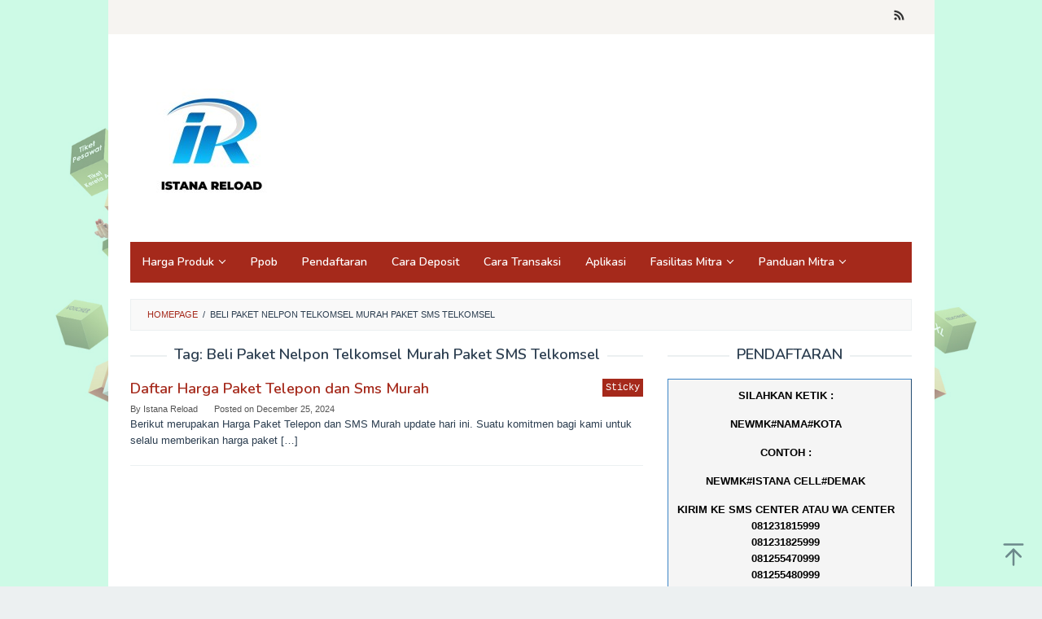

--- FILE ---
content_type: text/html; charset=UTF-8
request_url: https://istanareloadmagetan.com/tag/beli-paket-nelpon-telkomsel-murah-paket-sms-telkomsel
body_size: 14767
content:
<!DOCTYPE html>
<html lang="en-US">
<head itemscope="itemscope" itemtype="https://schema.org/WebSite">
<meta charset="UTF-8">
<meta name="viewport" content="width=device-width, initial-scale=1">
<link rel="profile" href="http://gmpg.org/xfn/11">

<title>Beli Paket Nelpon Telkomsel Murah Paket SMS Telkomsel  - Istana Reload - Istana Pulsa - Pulsa Murah - Distributor Pulsa - Agen Pulsa - Bisnis Pulsa</title><style id="rocket-critical-css">.clearfix:before,.clearfix:after{content:" ";display:table}.clearfix:after{clear:both}.pull-right{float:right!important}.breadcrumbs{padding:10px 20px;border:1px solid #ecf0f1;margin-bottom:20px;background-color:rgba(0,0,0,0.025);text-transform:uppercase;font-size:11px}.breadcrumbs .separator{padding-left:3px;padding-right:3px}img{border:0}html{font-family:sans-serif}body{margin:0}article,aside,header,main,nav{display:block}a{background-color:transparent}strong{font-weight:700}h1{font-size:2em;margin:.67em 0}svg:not(:root){overflow:hidden}input{color:inherit;font:inherit;margin:0}input[type=submit]{-webkit-appearance:button;appearance:button}input::-moz-focus-inner{border:0;padding:0}input{line-height:normal}*,:after,:before{-webkit-box-sizing:border-box;-moz-box-sizing:border-box;box-sizing:border-box}.sidr{display:block;position:fixed;top:0;padding-top:60px;height:100%;z-index:1;width:100%;z-index:999999;overflow-x:hidden;overflow-y:auto}.sidr .sidr-inner{padding:0 0 0}.sidr.sidr-left{left:-100%;right:auto}.sidr{font-size:13px;background:#fff;color:#222}.sidr ul{display:block;margin:0 0 0;padding:0}.sidr ul li{position:relative;display:block;margin:0;line-height:38px}.sidr ul li a{padding:0 15px;display:block;text-decoration:none;color:#222}.sidr ul li ul{border-bottom:0;margin:0}.sidr ul li ul li{line-height:38px;font-size:13px}.sidr ul li ul li a{padding-left:30px}.sidr .sub-toggle{position:absolute;right:0;top:0;border-left:1px solid #dddddd;font-size:20px;width:40px;text-align:center}.sidr .sub-toggle .gmr-icon-down:after{display:inline-block;position:relative;margin-left:3px;margin-right:3px;margin-top:-5px;top:auto;bottom:auto;vertical-align:middle;content:' ';border-width:0 1px 1px 0;border-style:solid;border-color:#222222;-webkit-transform-origin:66% 66%;-ms-transform-origin:66% 66%;transform-origin:66% 66%;-webkit-transform:rotate(45deg);-ms-transform:rotate(45deg);transform:rotate(45deg);height:6px;width:6px}.sidr ul.sidr-class-sub-menu{display:none}a#sidr-id-close-topnavmenu-button{color:#222222!important;position:absolute;right:15px;top:8px;z-index:99999;font-size:26px}.sidr-class-gmr-logo{padding:0 15px;background-color:#f8f8f8;max-height:50px;line-height:50px;position:absolute;top:0;width:100%;display:block}.sidr-class-gmr-logo img{max-height:40px}body{font-family:sans-serif;line-height:1.6;margin:0 auto;background-color:#ecf0f1}input{font-family:inherit;font-size:inherit;line-height:inherit}img{vertical-align:middle;height:auto;max-width:100%}a{color:#2980b9;text-decoration:none}h1,h2,h3{font-family:sans-serif;font-weight:600;line-height:1.1;color:inherit;margin-top:0;margin-bottom:10px}h1{font-size:36px}h2{font-size:30px}h3{font-size:24px}p{margin:0 0 15px}.item-article p{margin:0 0 0!important}ul{margin-top:0;margin-bottom:11.5px}ul ul{margin-bottom:0}.clearfix:before,.clearfix:after,.container:before,.container:after,.row:before,.row:after{content:" ";display:table}.clearfix:after,.container:after,.row:after{clear:both}.pull-right{float:right!important}#site-container{position:relative}.gmr-box-layout #site-container{margin:0 auto;max-width:1015px}.gmr-headwrapper{margin-top:20px;margin-bottom:20px}.gmr-logo{float:left}.gmr-logo img{max-width:100%}@media (max-width:1200px){.gmr-logo{text-align:center;display:block;width:100%;margin-bottom:20px;max-height:50px!important;margin-top:0!important}.gmr-logo img{max-height:50px!important}}input[type="submit"]{border:1px solid #2c3e50;display:inline-block;outline:0;overflow:visible;margin:0;padding:8px 14px;text-decoration:none;vertical-align:top;width:auto;vertical-align:middle;background-color:inherit;white-space:normal;height:auto;-webkit-appearance:none;appearance:none;background-clip:padding-box}.container{margin-right:auto;margin-left:auto;padding-left:15px;padding-right:15px}@media (min-width:768px){.container{width:750px}}@media (min-width:992px){.container{width:970px;max-width:900px}}@media (min-width:1200px){.container{width:1170px;max-width:990px}}.row{margin-left:-15px;margin-right:-15px}.col-md-4,.col-md-8,.col-md-12{position:relative;min-height:1px;padding-left:15px;padding-right:15px}@media (min-width:992px){.col-md-4,.col-md-8,.col-md-12{float:left}.col-md-12{width:100%}.col-md-8{width:66.66666667%}.col-md-4{width:33.33333333%}}.gmr-sticky .top-header.pos-stickymenu{z-index:9999;margin:0 auto;top:0;display:block;position:sticky;position:-webkit-sticky}@media screen and (max-width:600px){.gmr-sticky .top-header.pos-stickymenu{top:0}}.gmr-mainmenu{margin:0;padding:0;line-height:30px}.gmr-mainmenu ul{list-style:none}#primary-menu,#primary-menu .sub-menu{margin:0 auto;padding:0;z-index:9999}#primary-menu>li,#primary-menu .sub-menu li{display:block;float:left;position:relative}#primary-menu>li>a{position:relative;display:block;padding:10px 15px;text-decoration:none!important;font-weight:600;font-size:14px}#primary-menu>li.menu-item-has-children>a:after{display:inline-block;position:relative;margin-left:6px;margin-right:3px;margin-top:-6px;top:auto;bottom:auto;vertical-align:middle;content:' ';border-width:0 1px 1px 0;border-style:solid;border-color:#111111;-webkit-transform-origin:66% 66%;-ms-transform-origin:66% 66%;transform-origin:66% 66%;-webkit-transform:rotate(45deg);-ms-transform:rotate(45deg);transform:rotate(45deg);height:6px;width:6px}#primary-menu .sub-menu{left:0;padding:0;position:absolute;top:120%;width:200px;z-index:99999;opacity:0;display:none;background-color:#fff;box-shadow:0 0 10px 0 rgba(0,0,0,.2)}#primary-menu .sub-menu:after{bottom:80%;left:40px;border:solid transparent;content:" ";height:0;width:0;position:absolute;border-color:rgba(255,255,255,0);border-bottom-color:#fff;border-width:10px;margin-left:-10px;opacity:0;display:none}#primary-menu .sub-menu a{display:block;line-height:18px;font-size:13px;letter-spacing:0;padding:10px 15px!important;text-align:left;color:#333!important;text-transform:none!important}#primary-menu .sub-menu li{float:none}#gmr-responsive-menu{margin:0 15px 0;padding:0;font-size:13px;line-height:50px}.close-topnavmenu-wrap,#gmr-responsive-menu{display:none}#gmr-responsive-menu svg{display:inline-block;font-size:24px;position:relative;vertical-align:-0.30em;margin-right:5px}@media (max-width:992px){#gmr-responsive-menu{display:block;float:right}.gmr-mainmenu{display:none}}.gmr-social-icon{margin:0;padding:0;line-height:30px}.gmr-social-icon ul{margin:0 auto;padding:0;list-style:none;z-index:9999}.gmr-social-icon ul>li{display:inline-block;position:relative}.gmr-social-icon ul>li>a{position:relative;display:block;text-decoration:none!important;line-height:20px;font-size:15px;padding:11px 8px!important}@media (max-width:1200px){.gmr-social-icon .pull-right{text-align:center;display:block;width:100%;float:none!important}}.screen-reader-text{clip:rect(1px,1px,1px,1px);position:absolute!important;height:1px;width:1px;overflow:hidden}.widget{margin:0 0 20px}.widget:before,.widget:after{content:"";display:table}.widget:after{clear:both}.widget-title{overflow:hidden;text-align:center;font-size:18px;margin-bottom:20px}.widget-title:before,.widget-title:after{background-color:#ecf0f1;content:"";display:inline-block;height:2px;position:relative;vertical-align:middle;width:50%}.widget-title:before{right:0.5em;margin-left:-50%}.widget-title:after{left:0.5em;margin-right:-50%}.widget_search input[type="submit"]{display:none}.gmr-content{padding:20px 0}.page-title{overflow:hidden;text-align:center;font-size:18px;margin-bottom:20px}.page-title:before,.page-title:after{background-color:#ecf0f1;content:"";display:inline-block;height:2px;position:relative;vertical-align:middle;width:50%}.page-title:before{right:0.5em;margin-left:-50%}.page-title:after{left:0.5em;margin-right:-50%}.gmr-box-content{position:relative;margin-bottom:20px;padding-bottom:20px;border-bottom:1px solid #ecf0f1}.gmr-metacontent{font-size:11px;font-weight:300;color:#555555}.gmr-metacontent .byline{margin-right:20px}h2.entry-title{word-wrap:break-word}h2.entry-title{font-size:18px;line-height:24px;margin-bottom:5px!important;word-wrap:break-word}.gmr-metacontent a{color:#565656}.entry-content,.gmr-box-content p{word-wrap:break-word}.entry-content:before,.entry-content:after{content:" ";display:table}.entry-content:after{clear:both}@media (min-width:992px){.pos-sticky{position:sticky;position:-webkit-sticky;top:0}}.widget-area.pos-sticky{top:60px}@media screen and (max-width:600px){.widget-area.pos-sticky{top:0}}.gmr-ontop{position:fixed;bottom:0;right:10px;font-weight:700;padding:10px;font-size:30px;opacity:.6;z-index:9999999}</style>
<meta name="robots" content="follow, noindex">
<meta property="og:url" content="https://istanareloadmagetan.com/tag/beli-paket-nelpon-telkomsel-murah-paket-sms-telkomsel">
<meta property="og:site_name" content="Istana Reload - Istana Pulsa - Pulsa Murah - Distributor Pulsa - Agen Pulsa - Bisnis Pulsa">
<meta property="og:locale" content="en_US">
<meta property="og:type" content="object">
<meta property="og:title" content="Beli Paket Nelpon Telkomsel Murah Paket SMS Telkomsel  - Istana Reload - Istana Pulsa - Pulsa Murah - Distributor Pulsa - Agen Pulsa - Bisnis Pulsa">
<meta property="fb:pages" content="">
<meta property="fb:admins" content="">
<meta property="fb:app_id" content="">
<meta name="twitter:card" content="summary">
<meta name="twitter:site" content="">
<meta name="twitter:creator" content="">
<meta name="twitter:title" content="Beli Paket Nelpon Telkomsel Murah Paket SMS Telkomsel  - Istana Reload - Istana Pulsa - Pulsa Murah - Distributor Pulsa - Agen Pulsa - Bisnis Pulsa">
<link rel='dns-prefetch' href='//fonts.googleapis.com' />
<link href='https://fonts.gstatic.com' crossorigin rel='preconnect' />
<link rel="alternate" type="application/rss+xml" title="Istana Reload - Istana Pulsa - Pulsa Murah - Distributor Pulsa - Agen Pulsa - Bisnis Pulsa &raquo; Feed" href="https://istanareloadmagetan.com/feed" />
<link rel="alternate" type="application/rss+xml" title="Istana Reload - Istana Pulsa - Pulsa Murah - Distributor Pulsa - Agen Pulsa - Bisnis Pulsa &raquo; Comments Feed" href="https://istanareloadmagetan.com/comments/feed" />
<link rel="alternate" type="application/rss+xml" title="Istana Reload - Istana Pulsa - Pulsa Murah - Distributor Pulsa - Agen Pulsa - Bisnis Pulsa &raquo; Beli Paket Nelpon Telkomsel Murah Paket SMS Telkomsel Tag Feed" href="https://istanareloadmagetan.com/tag/beli-paket-nelpon-telkomsel-murah-paket-sms-telkomsel/feed" />
<style id='wp-img-auto-sizes-contain-inline-css' type='text/css'>
img:is([sizes=auto i],[sizes^="auto," i]){contain-intrinsic-size:3000px 1500px}
/*# sourceURL=wp-img-auto-sizes-contain-inline-css */
</style>
<link data-minify="1" rel='preload'  href='https://istanareloadmagetan.com/wp-content/cache/min/1/wp-includes/css/dashicons.min-c2c4368d1fa0b4c957711282f2e076c9.css' data-rocket-async="style" as="style" onload="this.onload=null;this.rel='stylesheet'" type='text/css' media='all' />
<link data-minify="1" rel='preload'  href='https://istanareloadmagetan.com/wp-content/cache/min/1/wp-content/plugins/post-views-counter/css/frontend-91cc0849bdb91dd3d8497e28e0d7361e.css' data-rocket-async="style" as="style" onload="this.onload=null;this.rel='stylesheet'" type='text/css' media='all' />
<style id='wp-emoji-styles-inline-css' type='text/css'>

	img.wp-smiley, img.emoji {
		display: inline !important;
		border: none !important;
		box-shadow: none !important;
		height: 1em !important;
		width: 1em !important;
		margin: 0 0.07em !important;
		vertical-align: -0.1em !important;
		background: none !important;
		padding: 0 !important;
	}
/*# sourceURL=wp-emoji-styles-inline-css */
</style>
<link data-minify="1" rel='preload'  href='https://istanareloadmagetan.com/wp-content/cache/min/1/wp-content/plugins/idblog-core/css/idblog-core-d4d1a7a633f3108562f42497f3614c8a.css' data-rocket-async="style" as="style" onload="this.onload=null;this.rel='stylesheet'" type='text/css' media='all' />
<style id='idblog-core-inline-css' type='text/css'>
.gmr-ab-authorname span.uname a{color:#222222 !important;}.gmr-ab-desc {color:#aaaaaa !important;}.gmr-ab-web a{color:#dddddd !important;}
/*# sourceURL=idblog-core-inline-css */
</style>
<link rel='preload'  href='https://fonts.googleapis.com/css?family=Nunito%3Aregular%2C700%2C600%2C300%26subset%3Dlatin%2C&#038;display=swap&#038;ver=2.1.6' data-rocket-async="style" as="style" onload="this.onload=null;this.rel='stylesheet'" type='text/css' media='all' />
<link data-minify="1" rel='preload'  href='https://istanareloadmagetan.com/wp-content/cache/min/1/wp-content/themes/superfast/style-3f53f033d624ea1c12bd12f0910a70cc.css' data-rocket-async="style" as="style" onload="this.onload=null;this.rel='stylesheet'" type='text/css' media='all' />
<style id='superfast-style-inline-css' type='text/css'>
body{color:#2c3e50;font-family:"Helvetica Neue",sans-serif;font-weight:500;font-size:13px;}kbd,a.button:hover,button:hover,.button:hover,button.button:hover,input[type="button"]:hover,input[type="reset"]:hover,input[type="submit"]:hover,a.button:focus,button:focus,.button:focus,button.button:focus,input[type="button"]:focus,input[type="reset"]:focus,input[type="submit"]:focus,a.button:active,button:active,.button:active,button.button:active,input[type="button"]:active,input[type="reset"]:active,input[type="submit"]:active,.tagcloud a:hover,.tagcloud a:focus,.tagcloud a:active{background-color:#a5291b;}a,a:hover,a:focus,a:active{color:#a5291b;}ul.page-numbers li span.page-numbers,ul.page-numbers li a:hover,.page-links a .page-link-number:hover,a.button,button,.button,button.button,input[type="button"],input[type="reset"],input[type="submit"],.tagcloud a,.sticky .gmr-box-content,.gmr-theme div.sharedaddy h3.sd-title:before,.gmr-theme div.idblog-related-post h3.related-title:before,.idblog-social-share h3:before,.bypostauthor > .comment-body{border-color:#a5291b;}.site-header{background-size:auto;background-repeat:repeat;background-position:center top;background-attachment:scroll;background-color:#ffffff;}.site-title a{color:#a5291b;}.site-description{color:#999999;}.gmr-logo{margin-top:15px;}.gmr-menuwrap{background-color:#a5291b;}#gmr-responsive-menu,.gmr-mainmenu #primary-menu > li > a,.gmr-mainmenu #primary-menu > li > button{color:#ffffff;}.gmr-mainmenu #primary-menu > li.menu-border > a span,.gmr-mainmenu #primary-menu > li.page_item_has_children > a:after,.gmr-mainmenu #primary-menu > li.menu-item-has-children > a:after,.gmr-mainmenu #primary-menu .sub-menu > li.page_item_has_children > a:after,.gmr-mainmenu #primary-menu .sub-menu > li.menu-item-has-children > a:after,.gmr-mainmenu #primary-menu .children > li.page_item_has_children > a:after,.gmr-mainmenu #primary-menu .children > li.menu-item-has-children > a:after{border-color:#ffffff;}#gmr-responsive-menu:hover,.gmr-mainmenu #primary-menu > li:hover > a,.gmr-mainmenu #primary-menu > li.current-menu-item > a,.gmr-mainmenu #primary-menu > li.current-menu-ancestor > a,.gmr-mainmenu #primary-menu > li.current_page_item > a,.gmr-mainmenu #primary-menu > li.current_page_ancestor > a,.gmr-mainmenu #primary-menu > li > button:hover{color:#ffffff;}.gmr-mainmenu #primary-menu > li.menu-border:hover > a span,.gmr-mainmenu #primary-menu > li.menu-border.current-menu-item > a span,.gmr-mainmenu #primary-menu > li.menu-border.current-menu-ancestor > a span,.gmr-mainmenu #primary-menu > li.menu-border.current_page_item > a span,.gmr-mainmenu #primary-menu > li.menu-border.current_page_ancestor > a span,.gmr-mainmenu #primary-menu > li.page_item_has_children:hover > a:after,.gmr-mainmenu #primary-menu > li.menu-item-has-children:hover > a:after{border-color:#ffffff;}.gmr-mainmenu #primary-menu > li:hover > a,.gmr-mainmenu #primary-menu > li.current-menu-item > a,.gmr-mainmenu #primary-menu > li.current-menu-ancestor > a,.gmr-mainmenu #primary-menu > li.current_page_item > a,.gmr-mainmenu #primary-menu > li.current_page_ancestor > a{background-color:#a5291b;}.gmr-secondmenuwrap{background-color:#f6f4f1;}#gmr-secondaryresponsive-menu,.gmr-secondmenu #primary-menu > li > a,.gmr-social-icon ul > li > a{color:#333333;}.gmr-secondmenu #primary-menu > li.menu-border > a span,.gmr-secondmenu #primary-menu > li.page_item_has_children > a:after,.gmr-secondmenu #primary-menu > li.menu-item-has-children > a:after,.gmr-secondmenu #primary-menu .sub-menu > li.page_item_has_children > a:after,.gmr-secondmenu #primary-menu .sub-menu > li.menu-item-has-children > a:after,.gmr-secondmenu #primary-menu .children > li.page_item_has_children > a:after,.gmr-secondmenu #primary-menu .children > li.menu-item-has-children > a:after{border-color:#333333;}#gmr-secondaryresponsive-menu:hover,.gmr-secondmenu #primary-menu > li:hover > a,.gmr-secondmenu #primary-menu .current-menu-item > a,.gmr-secondmenu #primary-menu .current-menu-ancestor > a,.gmr-secondmenu #primary-menu .current_page_item > a,.gmr-secondmenu #primary-menu .current_page_ancestor > a,.gmr-social-icon ul > li > a:hover{color:#a5291b;}.gmr-secondmenu #primary-menu > li.menu-border:hover > a span,.gmr-secondmenu #primary-menu > li.menu-border.current-menu-item > a span,.gmr-secondmenu #primary-menu > li.menu-border.current-menu-ancestor > a span,.gmr-secondmenu #primary-menu > li.menu-border.current_page_item > a span,.gmr-secondmenu #primary-menu > li.menu-border.current_page_ancestor > a span,.gmr-secondmenu #primary-menu > li.page_item_has_children:hover > a:after,.gmr-secondmenu #primary-menu > li.menu-item-has-children:hover > a:after{border-color:#a5291b;}.gmr-content,.top-header{background-color:#fff;}h1,h2,h3,h4,h5,h6,.h1,.h2,.h3,.h4,.h5,.h6,.site-title,#gmr-responsive-menu,#primary-menu > li > a{font-family:"Nunito","Helvetica", Arial;}h1{font-size:30px;}h2{font-size:26px;}h3{font-size:24px;}h4{font-size:22px;}h5{font-size:20px;}h6{font-size:18px;}.widget-footer{background-color:#3d566e;color:#ecf0f1;}.widget-footer a{color:#f39c12;}.widget-footer a:hover{color:#f1c40f;}.site-footer{background-color:#2c3e50;color:#f1c40f;}.site-footer a{color:#ecf0f1;}.site-footer a:hover{color:#bdc3c7;}
/*# sourceURL=superfast-style-inline-css */
</style>
<style id='rocket-lazyload-inline-css' type='text/css'>
.rll-youtube-player{position:relative;padding-bottom:56.23%;height:0;overflow:hidden;max-width:100%;}.rll-youtube-player iframe{position:absolute;top:0;left:0;width:100%;height:100%;z-index:100;background:0 0}.rll-youtube-player img{bottom:0;display:block;left:0;margin:auto;max-width:100%;width:100%;position:absolute;right:0;top:0;border:none;height:auto;cursor:pointer;-webkit-transition:.4s all;-moz-transition:.4s all;transition:.4s all}.rll-youtube-player img:hover{-webkit-filter:brightness(75%)}.rll-youtube-player .play{height:72px;width:72px;left:50%;top:50%;margin-left:-36px;margin-top:-36px;position:absolute;background:url(https://istanareloadmagetan.com/wp-content/plugins/wp-rocket/assets/img/youtube.png) no-repeat;cursor:pointer}
/*# sourceURL=rocket-lazyload-inline-css */
</style>
<script type="text/javascript" src="https://istanareloadmagetan.com/wp-includes/js/jquery/jquery.min.js?ver=3.7.1" id="jquery-core-js"></script>
<script type="text/javascript" src="https://istanareloadmagetan.com/wp-includes/js/jquery/jquery-migrate.min.js?ver=3.4.1" id="jquery-migrate-js"></script>
<link rel="https://api.w.org/" href="https://istanareloadmagetan.com/wp-json/" /><link rel="alternate" title="JSON" type="application/json" href="https://istanareloadmagetan.com/wp-json/wp/v2/tags/935" /><link rel="EditURI" type="application/rsd+xml" title="RSD" href="https://istanareloadmagetan.com/xmlrpc.php?rsd" />
<meta name="generator" content="WordPress 6.9" />
<style type="text/css" id="custom-background-css">
body.custom-background { background-image: url("https://istanareloadmagetan.com/wp-content/uploads/2025/05/Background.jpg"); background-position: left top; background-size: cover; background-repeat: no-repeat; background-attachment: fixed; }
</style>
	<link rel="icon" href="https://istanareloadmagetan.com/wp-content/uploads/2025/05/cropped-ir-32x32.jpg" sizes="32x32" />
<link rel="icon" href="https://istanareloadmagetan.com/wp-content/uploads/2025/05/cropped-ir-192x192.jpg" sizes="192x192" />
<link rel="apple-touch-icon" href="https://istanareloadmagetan.com/wp-content/uploads/2025/05/cropped-ir-180x180.jpg" />
<meta name="msapplication-TileImage" content="https://istanareloadmagetan.com/wp-content/uploads/2025/05/cropped-ir-270x270.jpg" />
<noscript><style id="rocket-lazyload-nojs-css">.rll-youtube-player, [data-lazy-src]{display:none !important;}</style></noscript><script>
/*! loadCSS rel=preload polyfill. [c]2017 Filament Group, Inc. MIT License */
(function(w){"use strict";if(!w.loadCSS){w.loadCSS=function(){}}
var rp=loadCSS.relpreload={};rp.support=(function(){var ret;try{ret=w.document.createElement("link").relList.supports("preload")}catch(e){ret=!1}
return function(){return ret}})();rp.bindMediaToggle=function(link){var finalMedia=link.media||"all";function enableStylesheet(){link.media=finalMedia}
if(link.addEventListener){link.addEventListener("load",enableStylesheet)}else if(link.attachEvent){link.attachEvent("onload",enableStylesheet)}
setTimeout(function(){link.rel="stylesheet";link.media="only x"});setTimeout(enableStylesheet,3000)};rp.poly=function(){if(rp.support()){return}
var links=w.document.getElementsByTagName("link");for(var i=0;i<links.length;i++){var link=links[i];if(link.rel==="preload"&&link.getAttribute("as")==="style"&&!link.getAttribute("data-loadcss")){link.setAttribute("data-loadcss",!0);rp.bindMediaToggle(link)}}};if(!rp.support()){rp.poly();var run=w.setInterval(rp.poly,500);if(w.addEventListener){w.addEventListener("load",function(){rp.poly();w.clearInterval(run)})}else if(w.attachEvent){w.attachEvent("onload",function(){rp.poly();w.clearInterval(run)})}}
if(typeof exports!=="undefined"){exports.loadCSS=loadCSS}
else{w.loadCSS=loadCSS}}(typeof global!=="undefined"?global:this))
</script><style id='global-styles-inline-css' type='text/css'>
:root{--wp--preset--aspect-ratio--square: 1;--wp--preset--aspect-ratio--4-3: 4/3;--wp--preset--aspect-ratio--3-4: 3/4;--wp--preset--aspect-ratio--3-2: 3/2;--wp--preset--aspect-ratio--2-3: 2/3;--wp--preset--aspect-ratio--16-9: 16/9;--wp--preset--aspect-ratio--9-16: 9/16;--wp--preset--color--black: #000000;--wp--preset--color--cyan-bluish-gray: #abb8c3;--wp--preset--color--white: #ffffff;--wp--preset--color--pale-pink: #f78da7;--wp--preset--color--vivid-red: #cf2e2e;--wp--preset--color--luminous-vivid-orange: #ff6900;--wp--preset--color--luminous-vivid-amber: #fcb900;--wp--preset--color--light-green-cyan: #7bdcb5;--wp--preset--color--vivid-green-cyan: #00d084;--wp--preset--color--pale-cyan-blue: #8ed1fc;--wp--preset--color--vivid-cyan-blue: #0693e3;--wp--preset--color--vivid-purple: #9b51e0;--wp--preset--gradient--vivid-cyan-blue-to-vivid-purple: linear-gradient(135deg,rgb(6,147,227) 0%,rgb(155,81,224) 100%);--wp--preset--gradient--light-green-cyan-to-vivid-green-cyan: linear-gradient(135deg,rgb(122,220,180) 0%,rgb(0,208,130) 100%);--wp--preset--gradient--luminous-vivid-amber-to-luminous-vivid-orange: linear-gradient(135deg,rgb(252,185,0) 0%,rgb(255,105,0) 100%);--wp--preset--gradient--luminous-vivid-orange-to-vivid-red: linear-gradient(135deg,rgb(255,105,0) 0%,rgb(207,46,46) 100%);--wp--preset--gradient--very-light-gray-to-cyan-bluish-gray: linear-gradient(135deg,rgb(238,238,238) 0%,rgb(169,184,195) 100%);--wp--preset--gradient--cool-to-warm-spectrum: linear-gradient(135deg,rgb(74,234,220) 0%,rgb(151,120,209) 20%,rgb(207,42,186) 40%,rgb(238,44,130) 60%,rgb(251,105,98) 80%,rgb(254,248,76) 100%);--wp--preset--gradient--blush-light-purple: linear-gradient(135deg,rgb(255,206,236) 0%,rgb(152,150,240) 100%);--wp--preset--gradient--blush-bordeaux: linear-gradient(135deg,rgb(254,205,165) 0%,rgb(254,45,45) 50%,rgb(107,0,62) 100%);--wp--preset--gradient--luminous-dusk: linear-gradient(135deg,rgb(255,203,112) 0%,rgb(199,81,192) 50%,rgb(65,88,208) 100%);--wp--preset--gradient--pale-ocean: linear-gradient(135deg,rgb(255,245,203) 0%,rgb(182,227,212) 50%,rgb(51,167,181) 100%);--wp--preset--gradient--electric-grass: linear-gradient(135deg,rgb(202,248,128) 0%,rgb(113,206,126) 100%);--wp--preset--gradient--midnight: linear-gradient(135deg,rgb(2,3,129) 0%,rgb(40,116,252) 100%);--wp--preset--font-size--small: 13px;--wp--preset--font-size--medium: 20px;--wp--preset--font-size--large: 36px;--wp--preset--font-size--x-large: 42px;--wp--preset--spacing--20: 0.44rem;--wp--preset--spacing--30: 0.67rem;--wp--preset--spacing--40: 1rem;--wp--preset--spacing--50: 1.5rem;--wp--preset--spacing--60: 2.25rem;--wp--preset--spacing--70: 3.38rem;--wp--preset--spacing--80: 5.06rem;--wp--preset--shadow--natural: 6px 6px 9px rgba(0, 0, 0, 0.2);--wp--preset--shadow--deep: 12px 12px 50px rgba(0, 0, 0, 0.4);--wp--preset--shadow--sharp: 6px 6px 0px rgba(0, 0, 0, 0.2);--wp--preset--shadow--outlined: 6px 6px 0px -3px rgb(255, 255, 255), 6px 6px rgb(0, 0, 0);--wp--preset--shadow--crisp: 6px 6px 0px rgb(0, 0, 0);}:where(.is-layout-flex){gap: 0.5em;}:where(.is-layout-grid){gap: 0.5em;}body .is-layout-flex{display: flex;}.is-layout-flex{flex-wrap: wrap;align-items: center;}.is-layout-flex > :is(*, div){margin: 0;}body .is-layout-grid{display: grid;}.is-layout-grid > :is(*, div){margin: 0;}:where(.wp-block-columns.is-layout-flex){gap: 2em;}:where(.wp-block-columns.is-layout-grid){gap: 2em;}:where(.wp-block-post-template.is-layout-flex){gap: 1.25em;}:where(.wp-block-post-template.is-layout-grid){gap: 1.25em;}.has-black-color{color: var(--wp--preset--color--black) !important;}.has-cyan-bluish-gray-color{color: var(--wp--preset--color--cyan-bluish-gray) !important;}.has-white-color{color: var(--wp--preset--color--white) !important;}.has-pale-pink-color{color: var(--wp--preset--color--pale-pink) !important;}.has-vivid-red-color{color: var(--wp--preset--color--vivid-red) !important;}.has-luminous-vivid-orange-color{color: var(--wp--preset--color--luminous-vivid-orange) !important;}.has-luminous-vivid-amber-color{color: var(--wp--preset--color--luminous-vivid-amber) !important;}.has-light-green-cyan-color{color: var(--wp--preset--color--light-green-cyan) !important;}.has-vivid-green-cyan-color{color: var(--wp--preset--color--vivid-green-cyan) !important;}.has-pale-cyan-blue-color{color: var(--wp--preset--color--pale-cyan-blue) !important;}.has-vivid-cyan-blue-color{color: var(--wp--preset--color--vivid-cyan-blue) !important;}.has-vivid-purple-color{color: var(--wp--preset--color--vivid-purple) !important;}.has-black-background-color{background-color: var(--wp--preset--color--black) !important;}.has-cyan-bluish-gray-background-color{background-color: var(--wp--preset--color--cyan-bluish-gray) !important;}.has-white-background-color{background-color: var(--wp--preset--color--white) !important;}.has-pale-pink-background-color{background-color: var(--wp--preset--color--pale-pink) !important;}.has-vivid-red-background-color{background-color: var(--wp--preset--color--vivid-red) !important;}.has-luminous-vivid-orange-background-color{background-color: var(--wp--preset--color--luminous-vivid-orange) !important;}.has-luminous-vivid-amber-background-color{background-color: var(--wp--preset--color--luminous-vivid-amber) !important;}.has-light-green-cyan-background-color{background-color: var(--wp--preset--color--light-green-cyan) !important;}.has-vivid-green-cyan-background-color{background-color: var(--wp--preset--color--vivid-green-cyan) !important;}.has-pale-cyan-blue-background-color{background-color: var(--wp--preset--color--pale-cyan-blue) !important;}.has-vivid-cyan-blue-background-color{background-color: var(--wp--preset--color--vivid-cyan-blue) !important;}.has-vivid-purple-background-color{background-color: var(--wp--preset--color--vivid-purple) !important;}.has-black-border-color{border-color: var(--wp--preset--color--black) !important;}.has-cyan-bluish-gray-border-color{border-color: var(--wp--preset--color--cyan-bluish-gray) !important;}.has-white-border-color{border-color: var(--wp--preset--color--white) !important;}.has-pale-pink-border-color{border-color: var(--wp--preset--color--pale-pink) !important;}.has-vivid-red-border-color{border-color: var(--wp--preset--color--vivid-red) !important;}.has-luminous-vivid-orange-border-color{border-color: var(--wp--preset--color--luminous-vivid-orange) !important;}.has-luminous-vivid-amber-border-color{border-color: var(--wp--preset--color--luminous-vivid-amber) !important;}.has-light-green-cyan-border-color{border-color: var(--wp--preset--color--light-green-cyan) !important;}.has-vivid-green-cyan-border-color{border-color: var(--wp--preset--color--vivid-green-cyan) !important;}.has-pale-cyan-blue-border-color{border-color: var(--wp--preset--color--pale-cyan-blue) !important;}.has-vivid-cyan-blue-border-color{border-color: var(--wp--preset--color--vivid-cyan-blue) !important;}.has-vivid-purple-border-color{border-color: var(--wp--preset--color--vivid-purple) !important;}.has-vivid-cyan-blue-to-vivid-purple-gradient-background{background: var(--wp--preset--gradient--vivid-cyan-blue-to-vivid-purple) !important;}.has-light-green-cyan-to-vivid-green-cyan-gradient-background{background: var(--wp--preset--gradient--light-green-cyan-to-vivid-green-cyan) !important;}.has-luminous-vivid-amber-to-luminous-vivid-orange-gradient-background{background: var(--wp--preset--gradient--luminous-vivid-amber-to-luminous-vivid-orange) !important;}.has-luminous-vivid-orange-to-vivid-red-gradient-background{background: var(--wp--preset--gradient--luminous-vivid-orange-to-vivid-red) !important;}.has-very-light-gray-to-cyan-bluish-gray-gradient-background{background: var(--wp--preset--gradient--very-light-gray-to-cyan-bluish-gray) !important;}.has-cool-to-warm-spectrum-gradient-background{background: var(--wp--preset--gradient--cool-to-warm-spectrum) !important;}.has-blush-light-purple-gradient-background{background: var(--wp--preset--gradient--blush-light-purple) !important;}.has-blush-bordeaux-gradient-background{background: var(--wp--preset--gradient--blush-bordeaux) !important;}.has-luminous-dusk-gradient-background{background: var(--wp--preset--gradient--luminous-dusk) !important;}.has-pale-ocean-gradient-background{background: var(--wp--preset--gradient--pale-ocean) !important;}.has-electric-grass-gradient-background{background: var(--wp--preset--gradient--electric-grass) !important;}.has-midnight-gradient-background{background: var(--wp--preset--gradient--midnight) !important;}.has-small-font-size{font-size: var(--wp--preset--font-size--small) !important;}.has-medium-font-size{font-size: var(--wp--preset--font-size--medium) !important;}.has-large-font-size{font-size: var(--wp--preset--font-size--large) !important;}.has-x-large-font-size{font-size: var(--wp--preset--font-size--x-large) !important;}
/*# sourceURL=global-styles-inline-css */
</style>
</head>

<body class="archive tag tag-beli-paket-nelpon-telkomsel-murah-paket-sms-telkomsel tag-935 custom-background wp-theme-superfast gmr-theme idtheme kentooz gmr-sticky gmr-box-layout hfeed" itemscope="itemscope" itemtype="https://schema.org/WebPage">
<div class="site inner-wrap" id="site-container">

	<a class="skip-link screen-reader-text" href="#main">Skip to content</a>

	
		
		<header id="masthead" class="site-header" role="banner" itemscope="itemscope" itemtype="https://schema.org/WPHeader">
							<div class="gmr-secondmenuwrap clearfix">
					<div class="container">
												<nav id="site-navigation" class="gmr-social-icon" role="navigation" itemscope="itemscope" itemtype="https://schema.org/SiteNavigationElement">
							<ul class="pull-right">
								<li><a href="https://istanareloadmagetan.com/feed" title="RSS" class="rss" target="_blank" rel="nofollow"><svg xmlns="http://www.w3.org/2000/svg" xmlns:xlink="http://www.w3.org/1999/xlink" aria-hidden="true" role="img" width="1em" height="1em" preserveAspectRatio="xMidYMid meet" viewBox="0 0 20 20"><path d="M14.92 18H18C18 9.32 10.82 2.25 2 2.25v3.02c7.12 0 12.92 5.71 12.92 12.73zm-5.44 0h3.08C12.56 12.27 7.82 7.6 2 7.6v3.02c2 0 3.87.77 5.29 2.16A7.292 7.292 0 0 1 9.48 18zm-5.35-.02c1.17 0 2.13-.93 2.13-2.09c0-1.15-.96-2.09-2.13-2.09c-1.18 0-2.13.94-2.13 2.09c0 1.16.95 2.09 2.13 2.09z" fill="currentColor"/></svg></a></li>							</ul>
						</nav><!-- #site-navigation -->
					</div>
				</div>
			
						<div class="container">
					<div class="clearfix gmr-headwrapper">
						<div class="gmr-logomobile"><div class="gmr-logo"><a href="https://istanareloadmagetan.com/" class="custom-logo-link" itemprop="url" title="Istana Reload - Istana Pulsa - Pulsa Murah - Distributor Pulsa - Agen Pulsa - Bisnis Pulsa"><img src="data:image/svg+xml,%3Csvg%20xmlns='http://www.w3.org/2000/svg'%20viewBox='0%200%200%200'%3E%3C/svg%3E" alt="Istana Reload - Istana Pulsa - Pulsa Murah - Distributor Pulsa - Agen Pulsa - Bisnis Pulsa" title="Istana Reload - Istana Pulsa - Pulsa Murah - Distributor Pulsa - Agen Pulsa - Bisnis Pulsa" itemprop="image" data-lazy-src="https://istanareloadmagetan.com/wp-content/uploads/2025/05/ir-pulsa.jpg" /><noscript><img src="https://istanareloadmagetan.com/wp-content/uploads/2025/05/ir-pulsa.jpg" alt="Istana Reload - Istana Pulsa - Pulsa Murah - Distributor Pulsa - Agen Pulsa - Bisnis Pulsa" title="Istana Reload - Istana Pulsa - Pulsa Murah - Distributor Pulsa - Agen Pulsa - Bisnis Pulsa" itemprop="image" /></noscript></a></div></div>					</div>
				</div>
					</header><!-- #masthead -->
		<div class="top-header pos-stickymenu">
						<div class="container">
							<div class="gmr-menuwrap clearfix">
															<div class="close-topnavmenu-wrap"><a id="close-topnavmenu-button" rel="nofollow" href="#"><svg xmlns="http://www.w3.org/2000/svg" xmlns:xlink="http://www.w3.org/1999/xlink" aria-hidden="true" role="img" width="1em" height="1em" preserveAspectRatio="xMidYMid meet" viewBox="0 0 32 32"><path d="M16 2C8.2 2 2 8.2 2 16s6.2 14 14 14s14-6.2 14-14S23.8 2 16 2zm0 26C9.4 28 4 22.6 4 16S9.4 4 16 4s12 5.4 12 12s-5.4 12-12 12z" fill="currentColor"/><path d="M21.4 23L16 17.6L10.6 23L9 21.4l5.4-5.4L9 10.6L10.6 9l5.4 5.4L21.4 9l1.6 1.6l-5.4 5.4l5.4 5.4z" fill="currentColor"/></svg></a></div>
						<a id="gmr-responsive-menu" href="#menus" rel="nofollow">
							<svg xmlns="http://www.w3.org/2000/svg" xmlns:xlink="http://www.w3.org/1999/xlink" aria-hidden="true" role="img" width="1em" height="1em" preserveAspectRatio="xMidYMid meet" viewBox="0 0 24 24"><path d="M3 18h18v-2H3v2zm0-5h18v-2H3v2zm0-7v2h18V6H3z" fill="currentColor"/></svg>MENU						</a>
						<nav id="site-navigation" class="gmr-mainmenu" role="navigation" itemscope="itemscope" itemtype="https://schema.org/SiteNavigationElement">
							<ul id="primary-menu" class="menu"><li id="menu-item-1138" class="menu-item menu-item-type-custom menu-item-object-custom menu-item-home menu-item-has-children menu-item-1138"><a href="https://istanareloadmagetan.com/#" itemprop="url"><span itemprop="name">Harga Produk</span></a>
<ul class="sub-menu">
	<li id="menu-item-1139" class="menu-item menu-item-type-post_type menu-item-object-post menu-item-1139"><a href="https://istanareloadmagetan.com/daftar-harga-pulsa-reguler-all-operator" itemprop="url"><span itemprop="name">Harga Pulsa All Operator</span></a></li>
	<li id="menu-item-1145" class="menu-item menu-item-type-post_type menu-item-object-post menu-item-1145"><a href="https://istanareloadmagetan.com/harga-paket-kuota-data-internet-murah" itemprop="url"><span itemprop="name">Harga Paket Internet</span></a></li>
	<li id="menu-item-1140" class="menu-item menu-item-type-post_type menu-item-object-post menu-item-1140"><a href="https://istanareloadmagetan.com/daftar-harga-voucher-tv-prabayar-termurah" itemprop="url"><span itemprop="name">Harga Voucher TV Prabayar</span></a></li>
	<li id="menu-item-1142" class="menu-item menu-item-type-post_type menu-item-object-post menu-item-1142"><a href="https://istanareloadmagetan.com/harga-topup-e-money-murah" itemprop="url"><span itemprop="name">Harga TopUp E-Money</span></a></li>
	<li id="menu-item-1141" class="menu-item menu-item-type-post_type menu-item-object-post menu-item-1141"><a href="https://istanareloadmagetan.com/daftar-harga-voucher-game-online-paling-murah" itemprop="url"><span itemprop="name">Harga Voucher Game Online</span></a></li>
	<li id="menu-item-1143" class="menu-item menu-item-type-post_type menu-item-object-post menu-item-1143"><a href="https://istanareloadmagetan.com/daftar-harga-token-pln-prabayar-paling-murah" itemprop="url"><span itemprop="name">Harga Token PLN</span></a></li>
	<li id="menu-item-1144" class="menu-item menu-item-type-post_type menu-item-object-post menu-item-1144"><a href="https://istanareloadmagetan.com/daftar-harga-paket-telepon-dan-sms-murah" itemprop="url"><span itemprop="name">Harga Paket Telepon dan Sms</span></a></li>
</ul>
</li>
<li id="menu-item-1146" class="menu-item menu-item-type-post_type menu-item-object-post menu-item-1146"><a href="https://istanareloadmagetan.com/layanan-produk-ppob-terlengkap" itemprop="url"><span itemprop="name">Ppob</span></a></li>
<li id="menu-item-1147" class="menu-item menu-item-type-post_type menu-item-object-post menu-item-1147"><a href="https://istanareloadmagetan.com/pendaftaran-agen-pulsa-murah" itemprop="url"><span itemprop="name">Pendaftaran</span></a></li>
<li id="menu-item-1148" class="menu-item menu-item-type-post_type menu-item-object-post menu-item-1148"><a href="https://istanareloadmagetan.com/cara-deposit-saldo-agen-pulsa-murah" itemprop="url"><span itemprop="name">Cara Deposit</span></a></li>
<li id="menu-item-1149" class="menu-item menu-item-type-post_type menu-item-object-post menu-item-1149"><a href="https://istanareloadmagetan.com/cara-transaksi-pulsa" itemprop="url"><span itemprop="name">Cara Transaksi</span></a></li>
<li id="menu-item-1157" class="menu-item menu-item-type-post_type menu-item-object-post menu-item-1157"><a href="https://istanareloadmagetan.com/download-aplikasi-android-pulsa-murah" itemprop="url"><span itemprop="name">Aplikasi</span></a></li>
<li id="menu-item-1150" class="menu-item menu-item-type-custom menu-item-object-custom menu-item-home menu-item-has-children menu-item-1150"><a href="https://istanareloadmagetan.com/#" itemprop="url"><span itemprop="name">Fasilitas Mitra</span></a>
<ul class="sub-menu">
	<li id="menu-item-1151" class="menu-item menu-item-type-post_type menu-item-object-post menu-item-1151"><a href="https://istanareloadmagetan.com/web-report" itemprop="url"><span itemprop="name">Web Report</span></a></li>
	<li id="menu-item-1152" class="menu-item menu-item-type-post_type menu-item-object-post menu-item-1152"><a href="https://istanareloadmagetan.com/cetak-struk" itemprop="url"><span itemprop="name">Cetak Struk</span></a></li>
</ul>
</li>
<li id="menu-item-1153" class="menu-item menu-item-type-custom menu-item-object-custom menu-item-home menu-item-has-children menu-item-1153"><a href="https://istanareloadmagetan.com/#" itemprop="url"><span itemprop="name">Panduan Mitra</span></a>
<ul class="sub-menu">
	<li id="menu-item-1156" class="menu-item menu-item-type-post_type menu-item-object-post menu-item-1156"><a href="https://istanareloadmagetan.com/panduan-transaksi-pulsa-via-whatsapp" itemprop="url"><span itemprop="name">Panduan Transaksi Pulsa Via WhatsApp</span></a></li>
	<li id="menu-item-1154" class="menu-item menu-item-type-post_type menu-item-object-post menu-item-1154"><a href="https://istanareloadmagetan.com/panduan-transaksi-market-pulsa-via-telegram" itemprop="url"><span itemprop="name">Cara Transaksi Via Telegram</span></a></li>
	<li id="menu-item-1155" class="menu-item menu-item-type-post_type menu-item-object-post menu-item-1155"><a href="https://istanareloadmagetan.com/cara-transaksi-pulsa-lewat-sms-wa-telegram" itemprop="url"><span itemprop="name">Cara Transaksi Pulsa Lewat SMS, WA, Telegram</span></a></li>
</ul>
</li>
</ul>						</nav><!-- #site-navigation -->
									</div>
			</div>
		</div><!-- .top-header -->
		
			<div id="content" class="gmr-content">
			
						<div class="container">
				<div class="row">
								<div class="col-md-12">
				<div class="breadcrumbs" itemscope itemtype="https://schema.org/BreadcrumbList">
																										<span class="first-cl" itemprop="itemListElement" itemscope itemtype="https://schema.org/ListItem">
									<a itemscope itemtype="https://schema.org/WebPage" itemprop="item" itemid="https://istanareloadmagetan.com/" href="https://istanareloadmagetan.com/"><span itemprop="name">Homepage</span></a>
									<span itemprop="position" content="1"></span>
								</span>
														<span class="separator">/</span>
																								<span class="last-cl" itemscope itemtype="https://schema.org/ListItem">
							<span itemprop="name">Beli Paket Nelpon Telkomsel Murah Paket SMS Telkomsel</span>
							<span itemprop="position" content="2"></span>
							</span>
															</div>
			</div>
				
<div id="primary" class="content-area col-md-8 gmr-default">

	<h1 class="page-title" itemprop="headline">Tag: <span>Beli Paket Nelpon Telkomsel Murah Paket SMS Telkomsel</span></h1>
	<main id="main" class="site-main" role="main">

	
<article id="post-84" class="gmr-smallthumb clearfix post-84 post type-post status-publish format-link hentry category-info-istana-reload tag-beli-paket-nelpon tag-beli-paket-nelpon-telkomsel-murah-paket-sms-telkomsel tag-beli-paket-sms tag-berbagai-paket-sms-telepon-lengkap tag-biaya-sms-3 tag-cara-beli-paket-sms-telkomsel tag-cara-daftar-paket-nelpon-dan-sms-murah-telkomsel tag-cara-daftar-paket-nelpon-dan-sms-telkomsel tag-cara-mendaftar-paket-nelpon-dan-sms-telkomsel tag-cara-paket-nelpon-simpati tag-cara-paket-sms-simpati-ke-semua-operator tag-cek-paket-sms-telkomsel tag-daftar-harga-paket-nelpon-telkomsel tag-daftar-paket-nelpon-dan-sms-telkomsel tag-daftarkan-paket-sms-telkomsel tag-eli-paket-nelpon tag-harga-paket-nelpon-sms-agen-pulsa-termurah tag-harga-paket-nelpon-dan-sms-telkomsel tag-harga-paket-nelpon-telkomsel-1-bulan tag-harga-paket-sms tag-harga-paket-sms-indosat tag-harga-paket-sms-ke-semua-operator-termurah tag-harga-paket-sms-smartfren tag-harga-paket-sms-telepon tag-harga-paket-sms-telkomsel tag-harga-paket-sms-telkomsel-bulanan tag-harga-paket-sms-xl tag-harga-paket-telepon-dan-sms tag-harga-paket-telepon-sms tag-harga-paket-telpon tag-harga-sms-roaming-telkomsel tag-harga-sms-simpati tag-harga-sms-telkomsel tag-isi-paket-sms-telkomsel tag-paket-internet-nelpon-dan-sms-telkomsel tag-paket-nelpon tag-paket-nelpon-all-operator tag-paket-nelpon-all-operator-kartu-as tag-paket-nelpon-all-operator-xl tag-paket-nelpon-as tag-paket-nelpon-as-ke-telepon-rumah tag-paket-nelpon-as-loop tag-paket-nelpon-beda-operator-telkomsel tag-paket-nelpon-bulanan tag-paket-nelpon-bulanan-im3 tag-paket-nelpon-bulanan-indosat tag-paket-nelpon-bulanan-kartu-halo tag-paket-nelpon-bulanan-simpati-loop tag-paket-nelpon-bulanan-simpati-telkomsel tag-paket-nelpon-bulanan-telkomsel tag-paket-nelpon-bulk tag-paket-nelpon-combo-telkomsel tag-paket-nelpon-dan-internet tag-paket-nelpon-dan-sms tag-paket-nelpon-dan-sms-im3 tag-paket-nelpon-dan-sms-indosat tag-paket-nelpon-dan-sms-kartu-as tag-paket-nelpon-dan-sms-murah tag-paket-nelpon-dan-sms-paling-hemat tag-paket-nelpon-dan-sms-semua-operator tag-paket-nelpon-dan-sms-simpati tag-paket-nelpon-dan-sms-simpati-loop tag-paket-nelpon-dan-sms-telkomsel tag-paket-nelpon-dan-sms-telkomsel-bulanan tag-paket-nelpon-dan-sms-telkomsel-ke-semua-operator tag-paket-nelpon-dan-sms-termurah tag-paket-nelpon-dan-sms-tri tag-paket-nelpon-dan-sms-xl tag-paket-nelpon-extra-ampuh tag-paket-nelpon-indosat tag-paket-nelpon-kartu-as tag-paket-nelpon-m3 tag-paket-nelpon-murah tag-paket-nelpon-murah-telkomsel tag-paket-nelpon-rumah tag-paket-nelpon-rumah-telkomsel tag-paket-nelpon-simpati tag-paket-nelpon-simpati-loop tag-paket-nelpon-sms-paling-murah tag-paket-nelpon-sms-telkomsel tag-paket-nelpon-telkomsel tag-paket-nelpon-xl tag-paket-sms-3 tag-paket-sms-3-ke-semua-operator tag-paket-sms-all-operator tag-paket-sms-all-operator-indosat tag-paket-sms-all-operator-simpati-loop tag-paket-sms-as tag-paket-sms-axis tag-paket-sms-bulanan tag-paket-sms-bulanan-axis tag-paket-sms-bulanan-simpati tag-paket-sms-bulanan-xl tag-paket-sms-dan-nelpon-telkomsel tag-paket-sms-dan-telepon tag-paket-sms-dan-telepon-telkomsel tag-paket-sms-dan-telpon-telkomsel-all-operator tag-paket-sms-indosat tag-paket-sms-kartu-as tag-paket-sms-m3 tag-paket-sms-paling-murah tag-paket-sms-telkomsel tag-paket-sms-termurah tag-paket-sms-three-murah tag-paket-sms-tri tag-paket-sms-unlimited-telkomsel tag-paket-sms-xl tag-paket-telepon-dan-sms tag-paket-xl-sms-ke-semua-operator tag-promo-paket-sms-telkomsel tag-tarif-nelpon-simpati-ke-operator-lain tag-tm-paket tag-tm-paket-nelpon-telkomsel post_format-post-format-link" itemscope="itemscope" itemtype="https://schema.org/CreativeWork">

	<div class="gmr-box-content">

			
		<div class="item-article">
			<header class="entry-header">
				<h2 class="entry-title" itemprop="headline">
					<a href="https://istanareloadmagetan.com/daftar-harga-paket-telepon-dan-sms-murah" itemprop="url" title="Daftar Harga Paket Telepon dan Sms Murah" rel="bookmark">Daftar Harga Paket Telepon dan Sms Murah</a>
				</h2>

									<div class="entry-meta">
						<div class="gmr-metacontent"><span class="byline"> By <span class="entry-author vcard" itemprop="author" itemscope="itemscope" itemtype="https://schema.org/person"><a class="url fn n" href="https://istanareloadmagetan.com/author/istrllmgtnfdhyt" title="Permalink to: Istana Reload" itemprop="url"><span itemprop="name">Istana Reload</span></a></span></span><span class="posted-on">Posted on <time class="entry-date published" itemprop="datePublished" datetime="2024-12-25T02:00:50+07:00">December 25, 2024</time><time class="updated" datetime="2025-06-19T14:22:47+07:00">June 19, 2025</time></span></div>					</div><!-- .entry-meta -->
									</header><!-- .entry-header -->

			<div class="entry-content" itemprop="text">
				<p>Berikut merupakan Harga Paket Telepon dan SMS Murah update hari ini. Suatu komitmen bagi kami untuk selalu memberikan harga paket&nbsp;[&hellip;]</p>
			</div><!-- .entry-content -->
		</div><!-- .item-article -->

			<kbd class="kbd-sticky">Sticky</kbd>
	
	</div><!-- .gmr-box-content -->

</article><!-- #post-## -->

	</main><!-- #main -->
</div><!-- #primary -->


<aside id="secondary" class="widget-area col-md-4 pos-sticky" role="complementary" >
	<div id="text-2" class="widget widget_text"><h3 class="widget-title">PENDAFTARAN</h3>			<div class="textwidget"><div style="background: #F5F5F5 none repeat scroll 0% 0%; color: #000000; padding: 10px 20px 30px 10px; border: 1px outset #3d85c6; text-align: center;">
<p><strong>SILAHKAN KETIK :</strong></p>
<p><strong>NEWMK#NAMA#KOTA</strong></p>
<p><strong>CONTOH :</strong></p>
<p><strong>NEWMK#ISTANA CELL#DEMAK</strong></p>
<p><strong>KIRIM KE SMS CENTER ATAU WA CENTER</strong><br />
<strong><script type="text/javascript" src="https://istanareload.co.id/nocenter.php?link=yes"></script></strong><br />
<strong><script type="text/javascript" src="https://istanareload.co.id/wacenter.php?link=yes"></script></strong><br />
<strong>(PILIH SALAH SATU CENTER SAJA UNTUK MENDAFTAR MASTER DEALER)</strong><br />
<strong>APA BILA BELUM MENDAPATKAN BALASAN SILAHKAN DI KIRIM ULANG ATAU CEK FORMAT ANDA MUNGKIN ADA KESALAHAN</strong></p>
<p><strong>SETELAH DAPAT BALASAN SILAHKAN SIMPAN DENGAN BAIK SMS BALASAN DARI</strong><br />
<strong>KAMI</strong></p>
</div>
</div>
		</div><div id="text-3" class="widget widget_text"><h3 class="widget-title">CENTER TRANSAKSI</h3>			<div class="textwidget"><div style="background: #F5F5F5; color: #000000; padding: 10px 20px 30px 10px; border: 1px outset #3d85c6;">
<p style="text-align: center;"><strong><span style="font-size: 110%; color: #000;"><br />
<strong>SMS CENTER</strong></span></strong></p>
<p style="text-align: center;"><strong><script type="text/javascript" src="https://istanareload.co.id/nocenter.php?link=yes"></script></strong></p>
<p><center><br />
<b>TELEGRAM CENTER :</b></p>
<p><script type="text/javascript" src="https://istanareload.co.id/telegramcenter.php?link=yes"></script></center><center></p>
<p><b>WHATSAPP CENTER :</b></p>
<p><script type="text/javascript" src="https://istanareload.co.id/wacenter.php?link=yes"></script></center></div>
</div>
		</div><div id="text-4" class="widget widget_text"><h3 class="widget-title">COSTUMER SERVICE</h3>			<div class="textwidget"><div style="background: #F5F5F5; color: #000000; padding: 10px 20px 30px 10px; border: 1px outset #3d85c6;">
<p style="text-align: center;"><b>CALL CENTER<b></b></b></p>
<p style="text-align: center;"><script type="text/javascript" src="https://istanareload.co.id/nocs.php?link=yes"></script></p>
<p>&nbsp;</p>
<p style="text-align: center;">WA CS</p>
<p style="text-align: center;"><script type="text/javascript" src="https://istanareload.co.id/wacs.php?link=yes"></script></p>
<p>&nbsp;</p>
<p style="text-align: center;">TELEGRAM CS</p>
<p style="text-align: center;"><script type="text/javascript" src="https://istanareload.co.id/telegramcs.php?link=yes"></script></p>
<p>&nbsp;</p>
<p style="text-align: center;">INSTAGRAM CS</p>
<p style="text-align: center;"><script type="text/javascript" src="https://istanareload.co.id/instagramcs.php?link=yes"></script></p>
<p style="text-align: center;"><script type="text/javascript" src="https://istanareload.co.id/livechat.php"></script></p>
</div>
</div>
		</div><div id="text-5" class="widget widget_text"><h3 class="widget-title">ALAMAT KANTOR</h3>			<div class="textwidget"><div style="background: #F5F5F5; color: #000000; padding: 10px 20px 30px 10px; border: 1px outset #3d85c6;">
<p style="text-align: center;"><script type="text/javascript" src="https://istanareload.co.id/alamat.php"></script></p>
</div>
</div>
		</div><div id="text-6" class="widget widget_text"><h3 class="widget-title">LEGALITAS</h3>			<div class="textwidget"><div style="background: #F5F5F5; color: #000000; padding: 10px 20px 30px 10px; border: 1px outset #3d85c6;">
<p style="text-align: center;">CV. CAHAYA MULTI SOLUTION<br />
DIREKTUR UTAMA :<br />
Pendi Cahyono, S.Pd.<br />
No. SK :<br />
AHU-0002874-AH.01.14 Tahun 2021<br />
NOTARIS :<br />
Dedy Imron Maha Putra, SH, MKn.<br />
NIB :<br />
1281000121496<br />
Tanggal Akta :<br />
08 Januari 2021</p>
</div>
</div>
		</div><div id="search-2" class="widget widget_search"><form role="search" method="get" class="search-form" action="https://istanareloadmagetan.com/">
				<label>
					<span class="screen-reader-text">Search for:</span>
					<input type="search" class="search-field" placeholder="Search &hellip;" value="" name="s" />
				</label>
				<input type="submit" class="search-submit" value="Search" />
			</form></div>
		<div id="recent-posts-2" class="widget widget_recent_entries">
		<h3 class="widget-title">ARTIKEL POPULER</h3>
		<ul>
											<li>
					<a href="https://istanareloadmagetan.com/agen-pulsa-kabupaten-lombok-utara">agen pulsa 	Kabupaten Lombok Utara</a>
											<span class="post-date">December 21, 2025</span>
									</li>
											<li>
					<a href="https://istanareloadmagetan.com/agen-pulsa-kabupaten-lombok-timur">agen pulsa 	Kabupaten Lombok Timur</a>
											<span class="post-date">December 21, 2025</span>
									</li>
											<li>
					<a href="https://istanareloadmagetan.com/agen-pulsa-kabupaten-lombok-tengah">agen pulsa 	Kabupaten Lombok Tengah</a>
											<span class="post-date">December 21, 2025</span>
									</li>
											<li>
					<a href="https://istanareloadmagetan.com/agen-pulsa-kabupaten-lombok-barat">agen pulsa 	Kabupaten Lombok Barat</a>
											<span class="post-date">December 21, 2025</span>
									</li>
											<li>
					<a href="https://istanareloadmagetan.com/agen-pulsa-kabupaten-dompu">agen pulsa 	Kabupaten Dompu</a>
											<span class="post-date">December 21, 2025</span>
									</li>
					</ul>

		</div><div id="text-8" class="widget widget_text">			<div class="textwidget"><p><center><a class="dmca-badge" title="DMCA.com Protection Status" href="//www.dmca.com/Protection/Status.aspx?ID=5b202502-6a95-4551-af1c-a27393c883f7"> <img decoding="async" src="data:image/svg+xml,%3Csvg%20xmlns='http://www.w3.org/2000/svg'%20viewBox='0%200%200%200'%3E%3C/svg%3E" alt="DMCA.com Protection Status" data-lazy-src="https://images.dmca.com/Badges/dmca-badge-w100-5x1-05.png?ID=5b202502-6a95-4551-af1c-a27393c883f7" /><noscript><img decoding="async" src="https://images.dmca.com/Badges/dmca-badge-w100-5x1-05.png?ID=5b202502-6a95-4551-af1c-a27393c883f7" alt="DMCA.com Protection Status" /></noscript></a> <script data-minify="1" src="https://istanareloadmagetan.com/wp-content/cache/min/1/Badges/DMCABadgeHelper.min-671d199d0e293023f6d706c767f489d5.js"> </script><center></center></center></p>
</div>
		</div></aside><!-- #secondary -->
					</div><!-- .row -->
			</div><!-- .container -->
			<div id="stop-container"></div>
					</div><!-- .gmr-content -->
	
</div><!-- #site-container -->

	<div id="footer-container">
		<div class="gmr-bgstripes">
			<span class="gmr-bgstripe gmr-color1"></span><span class="gmr-bgstripe gmr-color2"></span>
			<span class="gmr-bgstripe gmr-color3"></span><span class="gmr-bgstripe gmr-color4"></span>
			<span class="gmr-bgstripe gmr-color5"></span><span class="gmr-bgstripe gmr-color6"></span>
			<span class="gmr-bgstripe gmr-color7"></span><span class="gmr-bgstripe gmr-color8"></span>
			<span class="gmr-bgstripe gmr-color9"></span><span class="gmr-bgstripe gmr-color10"></span>
			<span class="gmr-bgstripe gmr-color11"></span><span class="gmr-bgstripe gmr-color12"></span>
			<span class="gmr-bgstripe gmr-color13"></span><span class="gmr-bgstripe gmr-color14"></span>
			<span class="gmr-bgstripe gmr-color15"></span><span class="gmr-bgstripe gmr-color16"></span>
			<span class="gmr-bgstripe gmr-color17"></span><span class="gmr-bgstripe gmr-color18"></span>
			<span class="gmr-bgstripe gmr-color19"></span><span class="gmr-bgstripe gmr-color20"></span>
		</div>

		
		<footer id="colophon" class="site-footer" role="contentinfo" >
			<div class="container">
				<div class="site-info">
									<a href="https://istanareloadmagetan.com" title="Istana Reload powered by CV. CMS">Istana Reload powered by CV. CMS</a>
					<span class="sep"> / </span>
					<a href="https://istanareloadmagetan.com" title="Website: Istana Reload">Website: Istana Reload</a>
								</div><!-- .site-info -->
			</div><!-- .container -->
		</footer><!-- #colophon -->

	
</div><!-- #footer-container -->
<div class="gmr-ontop gmr-hide"><svg xmlns="http://www.w3.org/2000/svg" xmlns:xlink="http://www.w3.org/1999/xlink" aria-hidden="true" role="img" width="1em" height="1em" preserveAspectRatio="xMidYMid meet" viewBox="0 0 24 24"><g fill="none"><path d="M12 22V7" stroke="currentColor" stroke-width="2" stroke-linecap="round" stroke-linejoin="round"/><path d="M5 14l7-7l7 7" stroke="currentColor" stroke-width="2" stroke-linecap="round" stroke-linejoin="round"/><path d="M3 2h18" stroke="currentColor" stroke-width="2" stroke-linecap="round" stroke-linejoin="round"/></g></svg></div>

<script type="speculationrules">
{"prefetch":[{"source":"document","where":{"and":[{"href_matches":"/*"},{"not":{"href_matches":["/wp-*.php","/wp-admin/*","/wp-content/uploads/*","/wp-content/*","/wp-content/plugins/*","/wp-content/themes/superfast/*","/*\\?(.+)"]}},{"not":{"selector_matches":"a[rel~=\"nofollow\"]"}},{"not":{"selector_matches":".no-prefetch, .no-prefetch a"}}]},"eagerness":"conservative"}]}
</script>
<script type="text/javascript" id="rocket-browser-checker-js-after">
/* <![CDATA[ */
"use strict";var _createClass=function(){function defineProperties(target,props){for(var i=0;i<props.length;i++){var descriptor=props[i];descriptor.enumerable=descriptor.enumerable||!1,descriptor.configurable=!0,"value"in descriptor&&(descriptor.writable=!0),Object.defineProperty(target,descriptor.key,descriptor)}}return function(Constructor,protoProps,staticProps){return protoProps&&defineProperties(Constructor.prototype,protoProps),staticProps&&defineProperties(Constructor,staticProps),Constructor}}();function _classCallCheck(instance,Constructor){if(!(instance instanceof Constructor))throw new TypeError("Cannot call a class as a function")}var RocketBrowserCompatibilityChecker=function(){function RocketBrowserCompatibilityChecker(options){_classCallCheck(this,RocketBrowserCompatibilityChecker),this.passiveSupported=!1,this._checkPassiveOption(this),this.options=!!this.passiveSupported&&options}return _createClass(RocketBrowserCompatibilityChecker,[{key:"_checkPassiveOption",value:function(self){try{var options={get passive(){return!(self.passiveSupported=!0)}};window.addEventListener("test",null,options),window.removeEventListener("test",null,options)}catch(err){self.passiveSupported=!1}}},{key:"initRequestIdleCallback",value:function(){!1 in window&&(window.requestIdleCallback=function(cb){var start=Date.now();return setTimeout(function(){cb({didTimeout:!1,timeRemaining:function(){return Math.max(0,50-(Date.now()-start))}})},1)}),!1 in window&&(window.cancelIdleCallback=function(id){return clearTimeout(id)})}},{key:"isDataSaverModeOn",value:function(){return"connection"in navigator&&!0===navigator.connection.saveData}},{key:"supportsLinkPrefetch",value:function(){var elem=document.createElement("link");return elem.relList&&elem.relList.supports&&elem.relList.supports("prefetch")&&window.IntersectionObserver&&"isIntersecting"in IntersectionObserverEntry.prototype}},{key:"isSlowConnection",value:function(){return"connection"in navigator&&"effectiveType"in navigator.connection&&("2g"===navigator.connection.effectiveType||"slow-2g"===navigator.connection.effectiveType)}}]),RocketBrowserCompatibilityChecker}();
//# sourceURL=rocket-browser-checker-js-after
/* ]]> */
</script>
<script type="text/javascript" id="rocket-delay-js-js-after">
/* <![CDATA[ */
(function() {
"use strict";var e=function(){function n(e,t){for(var r=0;r<t.length;r++){var n=t[r];n.enumerable=n.enumerable||!1,n.configurable=!0,"value"in n&&(n.writable=!0),Object.defineProperty(e,n.key,n)}}return function(e,t,r){return t&&n(e.prototype,t),r&&n(e,r),e}}();function n(e,t){if(!(e instanceof t))throw new TypeError("Cannot call a class as a function")}var t=function(){function r(e,t){n(this,r),this.attrName="data-rocketlazyloadscript",this.browser=t,this.options=this.browser.options,this.triggerEvents=e,this.userEventListener=this.triggerListener.bind(this)}return e(r,[{key:"init",value:function(){this._addEventListener(this)}},{key:"reset",value:function(){this._removeEventListener(this)}},{key:"_addEventListener",value:function(t){this.triggerEvents.forEach(function(e){return window.addEventListener(e,t.userEventListener,t.options)})}},{key:"_removeEventListener",value:function(t){this.triggerEvents.forEach(function(e){return window.removeEventListener(e,t.userEventListener,t.options)})}},{key:"_loadScriptSrc",value:function(){var r=this,e=document.querySelectorAll("script["+this.attrName+"]");0!==e.length&&Array.prototype.slice.call(e).forEach(function(e){var t=e.getAttribute(r.attrName);e.setAttribute("src",t),e.removeAttribute(r.attrName)}),this.reset()}},{key:"triggerListener",value:function(){this._loadScriptSrc(),this._removeEventListener(this)}}],[{key:"run",value:function(){RocketBrowserCompatibilityChecker&&new r(["keydown","mouseover","touchmove","touchstart"],new RocketBrowserCompatibilityChecker({passive:!0})).init()}}]),r}();t.run();
}());

//# sourceURL=rocket-delay-js-js-after
/* ]]> */
</script>
<script data-minify="1" type="text/javascript" src="https://istanareloadmagetan.com/wp-content/cache/min/1/wp-content/themes/superfast/js/customscript-bcfab966c1a285e5e7ab134391d2f076.js" id="superfast-customscript-js"></script>
<script>window.lazyLoadOptions={elements_selector:"img[data-lazy-src],.rocket-lazyload,iframe[data-lazy-src]",data_src:"lazy-src",data_srcset:"lazy-srcset",data_sizes:"lazy-sizes",class_loading:"lazyloading",class_loaded:"lazyloaded",threshold:300,callback_loaded:function(element){if(element.tagName==="IFRAME"&&element.dataset.rocketLazyload=="fitvidscompatible"){if(element.classList.contains("lazyloaded")){if(typeof window.jQuery!="undefined"){if(jQuery.fn.fitVids){jQuery(element).parent().fitVids()}}}}}};window.addEventListener('LazyLoad::Initialized',function(e){var lazyLoadInstance=e.detail.instance;if(window.MutationObserver){var observer=new MutationObserver(function(mutations){var image_count=0;var iframe_count=0;var rocketlazy_count=0;mutations.forEach(function(mutation){for(i=0;i<mutation.addedNodes.length;i++){if(typeof mutation.addedNodes[i].getElementsByTagName!=='function'){continue}
if(typeof mutation.addedNodes[i].getElementsByClassName!=='function'){continue}
images=mutation.addedNodes[i].getElementsByTagName('img');is_image=mutation.addedNodes[i].tagName=="IMG";iframes=mutation.addedNodes[i].getElementsByTagName('iframe');is_iframe=mutation.addedNodes[i].tagName=="IFRAME";rocket_lazy=mutation.addedNodes[i].getElementsByClassName('rocket-lazyload');image_count+=images.length;iframe_count+=iframes.length;rocketlazy_count+=rocket_lazy.length;if(is_image){image_count+=1}
if(is_iframe){iframe_count+=1}}});if(image_count>0||iframe_count>0||rocketlazy_count>0){lazyLoadInstance.update()}});var b=document.getElementsByTagName("body")[0];var config={childList:!0,subtree:!0};observer.observe(b,config)}},!1)</script><script data-no-minify="1" async src="https://istanareloadmagetan.com/wp-content/plugins/wp-rocket/assets/js/lazyload/16.1/lazyload.min.js"></script><script>function lazyLoadThumb(e){var t='<img loading="lazy" data-lazy-src="https://i.ytimg.com/vi/ID/hqdefault.jpg" alt="" width="480" height="360"><noscript><img src="https://i.ytimg.com/vi/ID/hqdefault.jpg" alt="" width="480" height="360"></noscript>',a='<div class="play"></div>';return t.replace("ID",e)+a}function lazyLoadYoutubeIframe(){var e=document.createElement("iframe"),t="ID?autoplay=1";t+=0===this.dataset.query.length?'':'&'+this.dataset.query;e.setAttribute("src",t.replace("ID",this.dataset.src)),e.setAttribute("frameborder","0"),e.setAttribute("allowfullscreen","1"),e.setAttribute("allow", "accelerometer; autoplay; encrypted-media; gyroscope; picture-in-picture"),this.parentNode.replaceChild(e,this)}document.addEventListener("DOMContentLoaded",function(){var e,t,a=document.getElementsByClassName("rll-youtube-player");for(t=0;t<a.length;t++)e=document.createElement("div"),e.setAttribute("data-id",a[t].dataset.id),e.setAttribute("data-query", a[t].dataset.query),e.setAttribute("data-src", a[t].dataset.src),e.innerHTML=lazyLoadThumb(a[t].dataset.id),e.onclick=lazyLoadYoutubeIframe,a[t].appendChild(e)});</script>
<script>"use strict";var wprRemoveCPCSS=function wprRemoveCPCSS(){var elem;document.querySelector('link[data-rocket-async="style"][rel="preload"]')?setTimeout(wprRemoveCPCSS,200):(elem=document.getElementById("rocket-critical-css"))&&"remove"in elem&&elem.remove()};window.addEventListener?window.addEventListener("load",wprRemoveCPCSS):window.attachEvent&&window.attachEvent("onload",wprRemoveCPCSS);</script><noscript><link data-minify="1" rel='stylesheet' id='dashicons-css' href='https://istanareloadmagetan.com/wp-content/cache/min/1/wp-includes/css/dashicons.min-c2c4368d1fa0b4c957711282f2e076c9.css' type='text/css' media='all' /><link data-minify="1" rel='stylesheet' id='post-views-counter-frontend-css' href='https://istanareloadmagetan.com/wp-content/cache/min/1/wp-content/plugins/post-views-counter/css/frontend-91cc0849bdb91dd3d8497e28e0d7361e.css' type='text/css' media='all' /><link data-minify="1" rel='stylesheet' id='idblog-core-css' href='https://istanareloadmagetan.com/wp-content/cache/min/1/wp-content/plugins/idblog-core/css/idblog-core-d4d1a7a633f3108562f42497f3614c8a.css' type='text/css' media='all' /><link rel='stylesheet' id='superfast-fonts-css' href='https://fonts.googleapis.com/css?family=Nunito%3Aregular%2C700%2C600%2C300%26subset%3Dlatin%2C&#038;display=swap&#038;ver=2.1.6' type='text/css' media='all' /><link data-minify="1" rel='stylesheet' id='superfast-style-css' href='https://istanareloadmagetan.com/wp-content/cache/min/1/wp-content/themes/superfast/style-3f53f033d624ea1c12bd12f0910a70cc.css' type='text/css' media='all' /></noscript></body>
</html>

<!-- This website is like a Rocket, isn't it? Performance optimized by WP Rocket. Learn more: https://wp-rocket.me -->

--- FILE ---
content_type: text/css
request_url: https://istanareload.co.id/assets/webfonts.css
body_size: 252
content:
@font-face {
    font-family: 'Font Awesome 5 Free';
    font-style: normal;
    font-weight: 900;
    src: url('../webfonts/fa-solid-900.woff2') format('woff2');
}

@font-face {
    font-family: 'Font Awesome 5 Free';
    font-style: normal;
    font-weight: 400;
    src: url('../webfonts/fa-regular-400.woff2') format('woff2');
}

@font-face {
    font-family: 'Font Awesome 5 Brands';
    font-style: normal;
    font-weight: 400;
    src: url('../webfonts/fa-brands-400.woff2') format('woff2');
}

.fas,
.far,
.fab {
    font-style: normal;
    line-height: 1;
}

.fas {
    font-family: 'Font Awesome 5 Free';
    font-weight: 900;
}

.far {
    font-family: 'Font Awesome 5 Free';
    font-weight: 400;
}

.fab {
    font-family: 'Font Awesome 5 Brands';
    font-weight: 400;
}

.fa-whatsapp:before {
    content: "\f232";
    color: #25d366;
    font-size: 16px;
    margin-right: 5px;
    position: relative;
    top: 0.5px;
}

.fa-telegram:before {
    content: "\f1d8";
    color: #3498db;
    font-size: 12px;
    margin-right: 5px;
    position: relative;
    top: 0px;
}

.fa-instagram:before {
    content: "\f16d";
    color: #e74c3c;
    font-size: 16px;
    margin-right: 5px;
    position: relative;
    top: 1.5px;
}

.fa-phone:before {
    content: "\f098";
    color: #1abc9c;
    font-size: 16px;
    margin-right: 5px;
    position: relative;
    top: 1px;
}

.fa-sms:before {
    content: "\f0e0";
    color: #ff9900;
    font-size: 13px;
    margin-right: 5px;
    position: relative;
    top: 0px;
}

.fa-autoreg:before {
    content: "\f232";
    color: #fff;
    font-size: 20px;
    margin-right: 5px;
    position: relative;
    top: 2px;
}

.fa-refresh:before {
    content: "\f2f1";
    color: #fff;
}

.fa-berhasil:before {
    content: "\f0eb";
    color: #fff;
}

.fa-helpdesk:before {
    content: "\f2f1";
    color: transparent;
}

.fo-whatsapp {
    color: #000 !important;
    text-decoration: none;
}

.fo-whatsapp:focus,
.fo-whatsapp:hover,
.fo-whatsapp:active {
    color: #25d366 !important;
    text-decoration: none;
}

.fo-telegram {
    color: #000 !important;
    text-decoration: none;
}

.fo-telegram:focus,
.fo-telegram:hover,
.fo-telegram:active {
    color: #3498db !important;
    text-decoration: none;
}

.fo-instagram {
    color: #000 !important;
    text-decoration: none;
}

.fo-instagram:focus,
.fo-instagram:hover,
.fo-instagram:active {
    color: #e74c3c !important;
    text-decoration: none;
}

.fo-phone {
    color: #000 !important;
    text-decoration: none;
}

.fo-phone:focus,
.fo-phone:hover,
.fo-phone:active {
    color: #1abc9c !important;
    text-decoration: none;
}

.fo-sms {
    color: #000 !important;
    text-decoration: none;
}

.fo-sms:focus,
.fo-sms:hover,
.fo-sms:active {
    color: #ff9900 !important;
    text-decoration: none;
}

--- FILE ---
content_type: application/javascript
request_url: https://istanareload.co.id/nocs.php?link=yes
body_size: -279
content:
document.write('<link href="https://istanareload.co.id/assets/webfonts.css" rel="stylesheet">');document.write('082336155333<br/>');document.write('<small>06:00 - 23:00 WIB</small><br/>');

--- FILE ---
content_type: application/javascript
request_url: https://istanareload.co.id/telegramcenter.php?link=yes
body_size: -282
content:
document.write('<link href="https://istanareload.co.id/assets/webfonts.css" rel="stylesheet">');document.write('<a href="https://t.me/IRcenterBot" class="fo-telegram" target="_blank">@IRcenterBot</a><br/>');

--- FILE ---
content_type: text/javascript; charset=UTF-8
request_url: https://istanareloadmagetan.com/wp-content/cache/min/1/wp-content/themes/superfast/js/customscript-bcfab966c1a285e5e7ab134391d2f076.js
body_size: 3628
content:

/*! sidr - v3.0.0 - 2017-12-10
  http://www.berriart.com/sidr/
  * Copyright (c) 2013-2017 Alberto Varela; Licensed MIT */
!function(){"use strict";function e(e,t){var n=e.getAttribute(t);"string"==typeof n&&""!==n&&"sidr-inner"!==n&&e.setAttribute(t,n.replace(/([A-Za-z0-9_.-]+)/g,"sidr-"+t+"-$1"))}function t(e,t,n){for(var i=n.split(" "),o=0;o<i.length;o++){var s=i[o].trim();e.classList[t](s)}}function n(e,t,n){e[t]=n}function i(e,t,n){return e[t]}function o(e){return"BODY"===e.tagName}function s(e){var t="sidr-open";return"sidr"!==e&&(t+=" "+e+"-open"),t}function r(e){return"status"===e?k:M[e]?M[e].apply(this,Array.prototype.slice.call(arguments,1)):"function"!=typeof e&&"string"!=typeof e&&e?void console.error("Method "+e+" does not exist on sidr"):M.toggle.apply(this,arguments)}for(var a={name:"sidr",speed:200,side:"left",source:null,renaming:!0,body:"body",displace:!0,timing:"ease",method:"toggle",bind:"click",onOpen:function(){},onClose:function(){},onOpenEnd:function(){},onCloseEnd:function(){}},l={},u=function(e,t){l[e]=t},c=function(e){return l[e]},d=function(e){return!!new RegExp("^(https?:\\/\\/)?((([a-z\\d]([a-z\\d-]*[a-z\\d])*)\\.?)+[a-z]{2,}|((\\d{1,3}\\.){3}\\d{1,3}))(\\:\\d+)?(\\/[-a-z\\d%_.~+]*)*(\\?[;&a-z\\d%_.~+=-]*)?(\\#[-a-z\\d_]*)?$","i").test(e)},h=function(e,t){for(var n in t)t.hasOwnProperty(n)&&(e[n]=t[n]);return e},p=function(e,t){var n=new XMLHttpRequest;n.onreadystatechange=function(){4===n.readyState&&200===n.status&&t(n.responseText)},n.open("GET",e,!0),n.send()},f={id:function(e){return document.getElementById(e)},qs:function(e){return document.querySelector(e)},qsa:function(e){return document.querySelectorAll(e)},createElement:function(e){var t=document.createElement("div");return t.id=e,document.body.appendChild(t),t},getHTMLContent:function(e){for(var t="",n=this.qsa(e),i=0;i<n.length;i++)t+='<div class="sidr-inner">'+n[i].innerHTML+"</div>";return t},addPrefixes:function(t){var n=document.createElement("div");n.innerHTML=t;for(var i=n.querySelectorAll("*"),o=0;o<i.length;o++)e(i[o],"id"),e(i[o],"class"),i[o].removeAttribute("style");return n.innerHTML},transitions:function(){var e=(document.body||document.documentElement).style,t=!1,n="transition",i="transition",o="transitionend";if(n in e)t=!0;else{var s=function(e,t){for(var n=void 0,i=["moz","webkit","o","ms"],o=0;o<i.length;o++)if((n=i[o])+e in t)return n;return!1}(n=n.charAt(0).toUpperCase()+n.substr(1),e);i=(t=!!s)?s+n:null,n=t?"-"+s+"-"+n.toLowerCase():null,"webkit"===s?o="webkitTransitionEnd":"0"===s&&(o="oTransitionEnd")}return{cssProperty:i,supported:t,property:n,event:o}}()},m=function(e,t){if(!(e instanceof t))throw new TypeError("Cannot call a class as a function")},v=function(){function e(e,t){for(var n=0;n<t.length;n++){var i=t[n];i.enumerable=i.enumerable||!1,i.configurable=!0,"value"in i&&(i.writable=!0),Object.defineProperty(e,i.key,i)}}return function(t,n,i){return n&&e(t.prototype,n),i&&e(t,i),t}}(),y=function(e,t){if("function"!=typeof t&&null!==t)throw new TypeError("Super expression must either be null or a function, not "+typeof t);e.prototype=Object.create(t&&t.prototype,{constructor:{value:e,enumerable:!1,writable:!0,configurable:!0}}),t&&(Object.setPrototypeOf?Object.setPrototypeOf(e,t):e.__proto__=t)},b=function(e,t){if(!e)throw new ReferenceError("this hasn't been initialised - super() hasn't been called");return!t||"object"!=typeof t&&"function"!=typeof t?e:t},g=function(){function e(t){m(this,e),this.element=t}return v(e,[{key:"bind",value:function(e,t){this.element.addEventListener(e,t,!1)}},{key:"unbind",value:function(e,t){this.element.removeEventListener(e,t,!1)}},{key:"style",value:function(e,t){if("string"==typeof e)this.element.style[e]=t;else for(var n in e)e.hasOwnProperty(n)&&(this.element.style[n]=e[n])}},{key:"addClass",value:function(e){t(this.element,"add",e)}},{key:"removeClass",value:function(e){t(this.element,"remove",e)}},{key:"html",value:function(e){if(!e)return i(this.element,"innerHTML");n(this.element,"innerHTML",e)}},{key:"scrollTop",value:function(e){if(!e)return i(this.element,"scrollTop");n(this.element,"scrollTop",e)}},{key:"offsetWidth",value:function(){return this.element.offsetWidth}}]),e}(),C=function(e){function t(e,n){m(this,t);var i=b(this,(t.__proto__||Object.getPrototypeOf(t)).call(this,f.qs(e.body)));return i.name=e.name,i.side=e.side,i.speed=e.speed,i.timing=e.timing,i.displace=e.displace,i.menuWidth=n,i}return y(t,g),v(t,[{key:"prepare",value:function(e){var t="open"===e?"hidden":"";if(o(this.element)){var n=new g(f.qs("html")),i=n.scrollTop();n.style("overflowX",t),n.scrollTop(i)}}},{key:"unprepare",value:function(){if(o(this.element)){new g(f.qs("html")).style("overflowX","")}}},{key:"move",value:function(e){this.addClass("sidr-animating"),"open"===e?this.open():this.close()}},{key:"open",value:function(){var e=this;if(this.displace){var t=f.transitions,n={width:this.offsetWidth()+"px",position:"absolute"};this.style(this.side,"0"),this.style(t.cssProperty,this.side+" "+this.speed/1e3+"s "+this.timing),this.style(n),setTimeout(function(){return e.style(e.side,e.menuWidth+"px")},1)}}},{key:"onClose",value:function(){var e=f.transitions,t={width:"",position:"",right:"",left:""};t[e.cssProperty]="",this.style(t),this.unbind(e.event,this.temporalCallback)}},{key:"close",value:function(){if(this.displace){var e=f.transitions;this.style(this.side,0);var t=this;this.temporalCallback=function(){t.onClose()},this.bind(e.event,this.temporalCallback)}}},{key:"removeAnimationClass",value:function(){this.removeClass("sidr-animating")}},{key:"removeOpenClass",value:function(){this.removeClass(s(this.name))}},{key:"addOpenClass",value:function(){this.addClass(s(this.name))}}]),t}(),k={moving:!1,opened:!1},O=function(e){function t(e){m(this,t);var n=b(this,(t.__proto__||Object.getPrototypeOf(t)).call(this,f.id(e.name)));return n.name=e.name,n.speed=e.speed,n.side=e.side,n.displace=e.displace,n.source=e.source,n.timing=e.timing,n.method=e.method,n.renaming=e.renaming,n.onOpenCallback=e.onOpen,n.onCloseCallback=e.onClose,n.onOpenEndCallback=e.onOpenEnd,n.onCloseEndCallback=e.onCloseEnd,n.init(e),n}return y(t,g),v(t,[{key:"init",value:function(e){this.element||(this.element=f.createElement(this.name)),this.style(f.transitions.cssProperty,this.side+" "+this.speed/1e3+"s "+this.timing),this.addClass("sidr sidr-"+this.side),this.body=new C(e,this.offsetWidth()),this.reload()}},{key:"reload",value:function(){var e=this;if("function"==typeof this.source){var t=this.source(name);this.html(t)}else if("string"==typeof this.source&&d(this.source))p(this.source,function(t){e.html(t)});else if("string"==typeof this.source){var n=f.getHTMLContent(this.source);this.renaming&&(n=f.addPrefixes(n)),this.html(n)}else null!==this.source&&console.error("Invalid Sidr Source")}},{key:"move",value:function(e,t){k.moving=!0,this.body.prepare(e),this.body.move(e),this.moveMenu(e,t)}},{key:"open",value:function(e){var t=this;if(k.opened!==this.name&&!k.moving)if(!1===k.opened)this.move("open",e),this.onOpenCallback();else{c(k.opened).close(function(){t.open(e)})}}},{key:"close",value:function(e){k.opened!==this.name||k.moving||(this.move("close",e),this.onCloseCallback())}},{key:"toggle",value:function(e){k.opened===this.name?this.close(e):this.open(e)}},{key:"onOpenMenu",value:function(e){var t=this.name;k.moving=!1,k.opened=t,this.unbind(f.transitions.event,this.temporalOpenMenuCallback),this.body.removeAnimationClass(),this.body.addOpenClass(),this.onOpenEndCallback(),"function"==typeof e&&e(t)}},{key:"openMenu",value:function(e){var t=this;this.style(this.side,0),this.temporalOpenMenuCallback=function(){t.onOpenMenu(e)},this.bind(f.transitions.event,this.temporalOpenMenuCallback)}},{key:"onCloseMenu",value:function(e){this.unbind(f.transitions.event,this.temporalCloseMenuCallback),this.style({left:"",right:""}),this.body.unprepare(),k.moving=!1,k.opened=!1,this.body.removeAnimationClass(),this.body.removeOpenClass(),this.onCloseEndCallback(),"function"==typeof e&&e(name)}},{key:"closeMenu",value:function(e){var t=this;this.style(this.side,""),this.temporalCloseMenuCallback=function(){t.onCloseMenu(e)},this.bind(f.transitions.event,this.temporalCloseMenuCallback)}},{key:"moveMenu",value:function(e,t){"open"===e?this.openMenu(t):this.closeMenu(t)}}]),t}(),w=function(e){return function(t,n){"function"==typeof t?(n=t,t="sidr"):t||(t="sidr");c(t)[e](n)}},M={},E=["open","close","toggle","reload"],_=0;_<E.length;_++){var T=E[_];M[T]=w(T)}var A=function(e){function t(e,n){m(this,t);var i=b(this,(t.__proto__||Object.getPrototypeOf(t)).call(this,e));return i.init(n),i}return y(t,g),v(t,[{key:"init",value:function(e){if(!this.element.getAttribute("data-sidr")){var t=e.name,n=e.method,i=e.bind;this.element.setAttribute("data-sidr",t),this.bind(i,function(e){e.preventDefault(),r(n,t)})}}}]),t}(),P={new:function(e,t){var n=h(a,t),i=f.qsa(e);u(n.name,new O(n));for(var o=0;o<i.length;o++)new A(i[o],n)},status:function(){return r.apply(void 0,["status"].concat(Array.prototype.slice.call(arguments)))},reload:function(){return r.apply(void 0,["reload"].concat(Array.prototype.slice.call(arguments)))},close:function(){return r.apply(void 0,["close"].concat(Array.prototype.slice.call(arguments)))},open:function(){return r.apply(void 0,["open"].concat(Array.prototype.slice.call(arguments)))},toggle:function(){return r.apply(void 0,["toggle"].concat(Array.prototype.slice.call(arguments)))}};window.sidr=P}();(function(sidr){"use strict";sidr.new('#gmr-responsive-menu',{name:'topnavmenus',source:'.gmr-logomobile, .close-topnavmenu-wrap, .gmr-mainmenu, .gmr-secondmenu',displace:!1,onOpen:function(name){var elems=document.querySelectorAll("[class*='sidr-class-icon_'], [class*='sidr-class-_mi']"),i;for(i=0;i<elems.length;i++){var elm=elems[i];if(elm.className){elm.className=elm.className.replace(/sidr-class-/g,'')}}}});var closemenu=document.querySelector('#sidr-id-close-topnavmenu-button');if(closemenu!==null){closemenu.addEventListener('click',function(e){e.preventDefault();sidr.close('topnavmenus')})}
var elmTag=document.querySelectorAll('.sidr-inner li'),i;for(i=0;i<elmTag.length;i++){if(elmTag[i].querySelectorAll('ul').length>0){var elm=elmTag[i].querySelectorAll('a');if(elm!==null){elm[0].innerHTML+='<span class="sub-toggle"><span class="gmr-icon-down"></span></span>'}}}
var elmTag=document.querySelectorAll('.sidr-inner .sub-toggle'),i;for(i=0;i<elmTag.length;i++){elmTag[i].addEventListener('click',function(e){e.preventDefault();var t=this;t.classList.toggle('is-open');if(t.classList.contains('is-open')){var txt='<span class="gmr-icon-up"></span>'}else{var txt='<span class="gmr-icon-down"></span>'}
t.innerHTML=txt;var container=t.parentNode.parentNode.querySelectorAll('a')[0].nextElementSibling;if(!container.classList.contains('active')){container.classList.add('active')}else{container.classList.remove('active')}})}})(window.sidr);(function(){"use strict";var btn=document.getElementById('search-menu-button');if(btn){btn.addEventListener('click',function(e){e.stopPropagation();e.preventDefault();var dropdowns=document.querySelector('.search-dropdown');var closebtn='<svg xmlns="http://www.w3.org/2000/svg" xmlns:xlink="http://www.w3.org/1999/xlink" aria-hidden="true" role="img" width="1em" height="1em" preserveAspectRatio="xMidYMid meet" viewBox="0 0 24 24"><path d="M10.657 12.071L5 6.414L6.414 5l5.657 5.657L17.728 5l1.414 1.414l-5.657 5.657l5.657 5.657l-1.414 1.414l-5.657-5.657l-5.657 5.657L5 17.728z" fill="currentColor" fill-rule="evenodd"/></svg>';var searchbtn='<svg xmlns="http://www.w3.org/2000/svg" xmlns:xlink="http://www.w3.org/1999/xlink" aria-hidden="true" role="img" width="1em" height="1em" preserveAspectRatio="xMidYMid meet" viewBox="0 0 24 24"><g fill="none" stroke="currentColor" stroke-width="2" stroke-linecap="round" stroke-linejoin="round"><circle cx="11" cy="11" r="8"/><path d="M21 21l-4.35-4.35"/></g></svg>';dropdowns.classList.toggle('active');if(dropdowns.classList.contains('active')){btn.innerHTML=closebtn}else{btn.innerHTML=searchbtn}
var getid=document.getElementById('search-dropdown-container');document.addEventListener('click',function(e){if(getid!==e.target&&!getid.contains(e.target)){if(dropdowns.classList.contains('active')){dropdowns.classList.remove('active');btn.innerHTML=searchbtn}}})})}})();(function(){"use strict";window.addEventListener('scroll',function(){var elmontop=document.querySelector('.gmr-ontop');if(document.body.scrollTop>85||document.documentElement.scrollTop>85){if(elmontop!==null){elmontop.style.display='block';document.querySelector('.gmr-ontop').addEventListener('click',function(e){e.preventDefault();window.scroll({top:0,left:0,behavior:'smooth'})})}}else{if(elmontop!==null){elmontop.style.display='none'}}})})()

--- FILE ---
content_type: application/javascript
request_url: https://istanareload.co.id/wacs.php?link=yes
body_size: -247
content:
document.write('<link href="https://istanareload.co.id/assets/webfonts.css" rel="stylesheet">');document.write('<a href="https://wa.me/6282336155333" class="fo-whatsapp" target="_blank">082336155333</a><br/>');document.write('<small>06:00 - 23:00 WIB</small><br/>');

--- FILE ---
content_type: application/javascript
request_url: https://istanareload.co.id/telegramcs.php?link=yes
body_size: -249
content:
document.write('<link href="https://istanareload.co.id/assets/webfonts.css" rel="stylesheet">');document.write('<a href="https://t.me/Helpdesk_IR" class="fo-telegram" target="_blank">@Helpdesk_IR</a><br/>');document.write('<small>06:00 - 23:00 WIB</small><br/>');

--- FILE ---
content_type: application/javascript
request_url: https://istanareload.co.id/nocenter.php?link=yes
body_size: 28
content:
document.write('<link href="https://istanareload.co.id/assets/webfonts.css" rel="stylesheet">');document.write('081231815999<br/>');document.write('<link href="https://istanareload.co.id/assets/webfonts.css" rel="stylesheet">');document.write('081231825999<br/>');document.write('<link href="https://istanareload.co.id/assets/webfonts.css" rel="stylesheet">');document.write('081255470999<br/>');document.write('<link href="https://istanareload.co.id/assets/webfonts.css" rel="stylesheet">');document.write('081255480999<br/>');document.write('<link href="https://istanareload.co.id/assets/webfonts.css" rel="stylesheet">');document.write('081385370999<br/>');document.write('<link href="https://istanareload.co.id/assets/webfonts.css" rel="stylesheet">');document.write('081385375999<br/>');document.write('<link href="https://istanareload.co.id/assets/webfonts.css" rel="stylesheet">');document.write('082130372199<br/>');document.write('<link href="https://istanareload.co.id/assets/webfonts.css" rel="stylesheet">');document.write('082247084999<br/>');document.write('<link href="https://istanareload.co.id/assets/webfonts.css" rel="stylesheet">');document.write('082360504999<br/>');document.write('<link href="https://istanareload.co.id/assets/webfonts.css" rel="stylesheet">');document.write('082365004999<br/>');document.write('<link href="https://istanareload.co.id/assets/webfonts.css" rel="stylesheet">');document.write('085231690999<br/>');document.write('<link href="https://istanareload.co.id/assets/webfonts.css" rel="stylesheet">');document.write('085357325999<br/>');document.write('<link href="https://istanareload.co.id/assets/webfonts.css" rel="stylesheet">');document.write('085360205999<br/>');document.write('<link href="https://istanareload.co.id/assets/webfonts.css" rel="stylesheet">');document.write('085370205999<br/>');document.write('<link href="https://istanareload.co.id/assets/webfonts.css" rel="stylesheet">');document.write('085370383999<br/>');document.write('<link href="https://istanareload.co.id/assets/webfonts.css" rel="stylesheet">');document.write('085373097999<br/>');document.write('<link href="https://istanareload.co.id/assets/webfonts.css" rel="stylesheet">');document.write('085382510999<br/>');document.write('<link href="https://istanareload.co.id/assets/webfonts.css" rel="stylesheet">');document.write('085606092999<br/>');document.write('<link href="https://istanareload.co.id/assets/webfonts.css" rel="stylesheet">');document.write('085755743999<br/>');document.write('<link href="https://istanareload.co.id/assets/webfonts.css" rel="stylesheet">');document.write('085760002999<br/>');

--- FILE ---
content_type: application/javascript
request_url: https://istanareload.co.id/alamat.php
body_size: -311
content:
document.write('Alamat : Desa Driyorejo, RT02/RW01, Kec. Nguntoronadi, Kab. Magetan, Prov. Jawa Timur');

--- FILE ---
content_type: application/javascript
request_url: https://istanareload.co.id/wacenter.php?link=yes
body_size: -217
content:
document.write('<link href="https://istanareload.co.id/assets/webfonts.css" rel="stylesheet">');document.write('<a href="https://wa.me/6282247084999" class="fo-whatsapp" target="_blank">082247084999</a><br/>');document.write('<link href="https://istanareload.co.id/assets/webfonts.css" rel="stylesheet">');document.write('<a href="https://wa.me/6282365004999" class="fo-whatsapp" target="_blank">082365004999</a><br/>');document.write('<link href="https://istanareload.co.id/assets/webfonts.css" rel="stylesheet">');document.write('<a href="https://wa.me/6285231690999" class="fo-whatsapp" target="_blank">085231690999</a><br/>');document.write('<link href="https://istanareload.co.id/assets/webfonts.css" rel="stylesheet">');document.write('<a href="https://wa.me/6285607604957" class="fo-whatsapp" target="_blank">085607604957</a><br/>');document.write('<link href="https://istanareload.co.id/assets/webfonts.css" rel="stylesheet">');document.write('<a href="https://wa.me/6285648718197" class="fo-whatsapp" target="_blank">085648718197</a><br/>');document.write('<link href="https://istanareload.co.id/assets/webfonts.css" rel="stylesheet">');document.write('<a href="https://wa.me/6285648718208" class="fo-whatsapp" target="_blank">085648718208</a><br/>');document.write('<link href="https://istanareload.co.id/assets/webfonts.css" rel="stylesheet">');document.write('<a href="https://wa.me/6285735768626" class="fo-whatsapp" target="_blank">085735768626</a><br/>');

--- FILE ---
content_type: application/javascript
request_url: https://istanareload.co.id/instagramcs.php?link=yes
body_size: -253
content:
document.write('<link href="https://istanareload.co.id/assets/webfonts.css" rel="stylesheet">');document.write('<a href="https://instagram.com/istanareload_official" class="fo-instagram" target="_blank">@istanareload_official</a><br/>');document.write('<small>06:00 - 23:00 WIB</small><br/>');